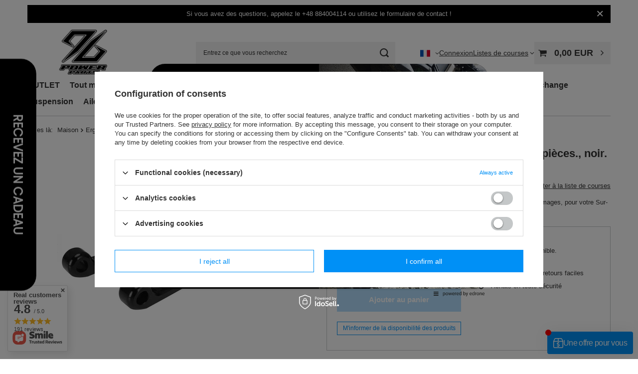

--- FILE ---
content_type: text/html; charset=utf-8
request_url: https://96powerparts.com/fr/products/96-poignees-de-frein-reglables-cnc-kp-2-pieces-noir-sur-ron-light-bee-segway-x260-20.html
body_size: 27821
content:
<!DOCTYPE html>
<html lang="fr" class="--vat --gross " ><head><link rel="preload" as="image" fetchpriority="high" href="/hpeciai/bb89bc255619f1a7d5de7e7a5b37daa6/fre_pm_96-Poignees-de-frein-reglables-CNC-kp-2-pieces-noir-Sur-Ron-Light-Bee-Segway-X260-20_1.jpg"><meta name="viewport" content="initial-scale = 1.0, maximum-scale = 5.0, width=device-width, viewport-fit=cover"><meta http-equiv="Content-Type" content="text/html; charset=utf-8"><meta http-equiv="X-UA-Compatible" content="IE=edge"><title>96 Power Parts, le magasin ultime de pièces de tuning Sur-Ron Light Bee</title><meta name="keywords" content="Surron, Boutique Sur-ron, mise à niveau sur-ron, sur-ron, abeille lumineuse sur-ron, abeille lumineuse, réglage sur-ron, sur-ron shop, sur-ron tuning, sur-ron parts"><meta name="description" content="Nous construisons des roues, vendons des pièces de réglage et des mises à niveau pour votre véhicule électriqueści sklepu"><link rel="icon" href="/gfx/fre/favicon.ico"><meta name="theme-color" content="#0090f6"><meta name="msapplication-navbutton-color" content="#0090f6"><meta name="apple-mobile-web-app-status-bar-style" content="#0090f6"><link rel="stylesheet" type="text/css" href="/gfx/fre/projector_style.css.gzip?r=1760676675"><style>
							#photos_slider[data-skeleton] .photos__link:before {
								padding-top: calc(min((381/450 * 100%), 381px));
							}
							@media (min-width: 979px) {.photos__slider[data-skeleton] .photos__figure:not(.--nav):first-child .photos__link {
								max-height: 381px;
							}}
						</style><script>var app_shop={urls:{prefix:'data="/gfx/'.replace('data="', '')+'fre/',graphql:'/graphql/v1/'},vars:{meta:{viewportContent:'initial-scale = 1.0, maximum-scale = 5.0, width=device-width, viewport-fit=cover'},priceType:'gross',priceTypeVat:true,productDeliveryTimeAndAvailabilityWithBasket:false,geoipCountryCode:'US',fairShopLogo: { enabled: false, image: '/gfx/standards/safe_light.svg'},currency:{id:'EUR',symbol:'EUR',country:'eu',format:'###,##0.00',beforeValue:false,space:true,decimalSeparator:',',groupingSeparator:' '},language:{id:'fre',symbol:'fr',name:'French'},omnibus:{enabled:true,rebateCodeActivate:false,hidePercentageDiscounts:false,},},txt:{priceTypeText:' brut',},fn:{},fnrun:{},files:[],graphql:{}};const getCookieByName=(name)=>{const value=`; ${document.cookie}`;const parts = value.split(`; ${name}=`);if(parts.length === 2) return parts.pop().split(';').shift();return false;};if(getCookieByName('freeeshipping_clicked')){document.documentElement.classList.remove('--freeShipping');}if(getCookieByName('rabateCode_clicked')){document.documentElement.classList.remove('--rabateCode');}function hideClosedBars(){const closedBarsArray=JSON.parse(localStorage.getItem('closedBars'))||[];if(closedBarsArray.length){const styleElement=document.createElement('style');styleElement.textContent=`${closedBarsArray.map((el)=>`#${el}`).join(',')}{display:none !important;}`;document.head.appendChild(styleElement);}}hideClosedBars();</script><meta name="robots" content="index,follow"><meta name="rating" content="general"><meta name="Author" content="96 Power Parts- SUR-RON Mod Shop based on IdoSell - the best online selling solutions for your e-store (www.idosell.com/shop).">
<!-- Begin LoginOptions html -->

<style>
#client_new_social .service_item[data-name="service_Apple"]:before, 
#cookie_login_social_more .service_item[data-name="service_Apple"]:before,
.oscop_contact .oscop_login__service[data-service="Apple"]:before {
    display: block;
    height: 2.6rem;
    content: url('/gfx/standards/apple.svg?r=1743165583');
}
.oscop_contact .oscop_login__service[data-service="Apple"]:before {
    height: auto;
    transform: scale(0.8);
}
#client_new_social .service_item[data-name="service_Apple"]:has(img.service_icon):before,
#cookie_login_social_more .service_item[data-name="service_Apple"]:has(img.service_icon):before,
.oscop_contact .oscop_login__service[data-service="Apple"]:has(img.service_icon):before {
    display: none;
}
</style>

<!-- End LoginOptions html -->

<!-- Open Graph -->
<meta property="og:type" content="website"><meta property="og:url" content="https://96powerparts.com/fr/products/96-poignees-de-frein-reglables-cnc-kp-2-pieces-noir-sur-ron-light-bee-segway-x260-20.html
"><meta property="og:title" content="96 Poignées de frein réglables CNC, kp. 2 pièces., noir. Sur-Ron Light Bee/Segway X260"><meta property="og:description" content="Poignées de frein en aluminium, pliables et réglables, résistantes aux dommages, pour votre Sur-Ron"><meta property="og:site_name" content="96 Power Parts- SUR-RON Mod Shop"><meta property="og:locale" content="fr_FR"><meta property="og:locale:alternate" content="pl_PL"><meta property="og:locale:alternate" content="en_GB"><meta property="og:locale:alternate" content="de_DE"><meta property="og:locale:alternate" content="cs_CZ"><meta property="og:image" content="https://96powerparts.com/hpeciai/f36c05f54bb84af9c63b8f87adb54637/fre_pl_96-Poignees-de-frein-reglables-CNC-kp-2-pieces-noir-Sur-Ron-Light-Bee-Segway-X260-20_1.jpg"><meta property="og:image:width" content="450"><meta property="og:image:height" content="381"><script >
window.dataLayer = window.dataLayer || [];
window.gtag = function gtag() {
dataLayer.push(arguments);
}
gtag('consent', 'default', {
'ad_storage': 'denied',
'analytics_storage': 'denied',
'ad_personalization': 'denied',
'ad_user_data': 'denied',
'wait_for_update': 500
});

gtag('set', 'ads_data_redaction', true);
</script><script id="iaiscript_1" data-requirements="W10=" data-ga4_sel="ga4script">
window.iaiscript_1 = `<${'script'}  class='google_consent_mode_update'>
gtag('consent', 'update', {
'ad_storage': 'denied',
'analytics_storage': 'denied',
'ad_personalization': 'denied',
'ad_user_data': 'denied'
});
</${'script'}>`;
</script>
<!-- End Open Graph -->

<link rel="canonical" href="https://96powerparts.com/fr/products/96-poignees-de-frein-reglables-cnc-kp-2-pieces-noir-sur-ron-light-bee-segway-x260-20.html" />
<link rel="alternate" hreflang="cs" href="https://96powerparts.com/cs/products/96-cnc-nastavitelne-brzdove-rukojeti-kp-2-ks-cerna-sur-ron-light-bee-segway-x260-20.html" />
<link rel="alternate" hreflang="en" href="https://96powerparts.com/en/products/96-cnc-brake-levers-with-regulation-kp-2-pcs-black-sur-ron-light-bee-segway-x260-20.html" />
<link rel="alternate" hreflang="de" href="https://96powerparts.com/de/products/96-cnc-bremshebel-mit-regulierung-kp-2-stuck-schwarz-sur-ron-light-bee-segway-x260-20.html" />
<link rel="alternate" hreflang="pl" href="https://96powerparts.com/pl/products/96-klamki-hamulca-cnc-z-regulacja-kp-2-szt-czarne-sur-ron-light-bee-segway-x260-20.html" />
<link rel="alternate" hreflang="fr" href="https://96powerparts.com/fr/products/96-poignees-de-frein-reglables-cnc-kp-2-pieces-noir-sur-ron-light-bee-segway-x260-20.html" />
                <!-- Global site tag (gtag.js) -->
                <script  async src="https://www.googletagmanager.com/gtag/js?id=G-DPDV5NXPVP"></script>
                <script >
                    window.dataLayer = window.dataLayer || [];
                    window.gtag = function gtag(){dataLayer.push(arguments);}
                    gtag('js', new Date());
                    
                    gtag('config', 'G-DPDV5NXPVP');

                </script>
                <link rel="stylesheet" type="text/css" href="/data/designs/644a47d8913cd2.01282002_27/gfx/fre/custom.css.gzip?r=1760679273">            <!-- Google Tag Manager -->
                    <script >(function(w,d,s,l,i){w[l]=w[l]||[];w[l].push({'gtm.start':
                    new Date().getTime(),event:'gtm.js'});var f=d.getElementsByTagName(s)[0],
                    j=d.createElement(s),dl=l!='dataLayer'?'&l='+l:'';j.async=true;j.src=
                    'https://www.googletagmanager.com/gtm.js?id='+i+dl;f.parentNode.insertBefore(j,f);
                    })(window,document,'script','dataLayer','GTM-NRJBTCMQ');</script>
            <!-- End Google Tag Manager -->
<!-- Begin additional html or js -->


<!--2|1|2| modified: 2025-03-10 13:38:36-->
<script>/*
 * edrone JavaScript Library.
 * https://edrone.me/
 *
 * GPL licenses.
 * https://edrone.me/integration-license/
*/
(function(srcjs) {
    window._edrone = window._edrone || {};
    _edrone.app_id = "67c5b327b6c19";
    _edrone.version = "1.1.15";
    _edrone.platform = "iai";
    _edrone.action_type = "other";
    _edrone._old_init = _edrone.init


    fetch(window.location.origin + '/ajax/basket.php')
    .then(function(response) {
        return response.json();
    }).then(function(data) {
        if (data.basket.products.length != 0) {
            localStorage.setItem('iai_basket', JSON.stringify(data));
        }
        if (data.basket.user) {
            _edrone.email = data.basket.user.email ? data.basket.user.email : ''
            _edrone.first_name = data.basket.user.firstname ? data.basket.user.firstname : ''
            _edrone.last_name = data.basket.user.lastname ? data.basket.user.lastname : ''
        }
    });

    var doc = document.createElement('script');
    doc.type = 'text/javascript';
    doc.async = true;
    doc.src = ('https:' == document.location.protocol
        ? 'https:'
        : 'http:') + srcjs;
    var s = document.getElementsByTagName('script')[0];
    s.parentNode.insertBefore(doc, s);
})("//d3bo67muzbfgtl.cloudfront.net/edrone_2_0.js");

            </script>

<!-- End additional html or js -->
                <script>
                if (window.ApplePaySession && window.ApplePaySession.canMakePayments()) {
                    var applePayAvailabilityExpires = new Date();
                    applePayAvailabilityExpires.setTime(applePayAvailabilityExpires.getTime() + 2592000000); //30 days
                    document.cookie = 'applePayAvailability=yes; expires=' + applePayAvailabilityExpires.toUTCString() + '; path=/;secure;'
                    var scriptAppleJs = document.createElement('script');
                    scriptAppleJs.src = "/ajax/js/apple.js?v=3";
                    if (document.readyState === "interactive" || document.readyState === "complete") {
                          document.body.append(scriptAppleJs);
                    } else {
                        document.addEventListener("DOMContentLoaded", () => {
                            document.body.append(scriptAppleJs);
                        });  
                    }
                } else {
                    document.cookie = 'applePayAvailability=no; path=/;secure;'
                }
                </script>
                                <script>
                var listenerFn = function(event) {
                    if (event.origin !== "https://payment.idosell.com")
                        return;
                    
                    var isString = (typeof event.data === 'string' || event.data instanceof String);
                    if (!isString) return;
                    try {
                        var eventData = JSON.parse(event.data);
                    } catch (e) {
                        return;
                    }
                    if (!eventData) { return; }                                            
                    if (eventData.isError) { return; }
                    if (eventData.action != 'isReadyToPay') {return; }
                    
                    if (eventData.result.result && eventData.result.paymentMethodPresent) {
                        var googlePayAvailabilityExpires = new Date();
                        googlePayAvailabilityExpires.setTime(googlePayAvailabilityExpires.getTime() + 2592000000); //30 days
                        document.cookie = 'googlePayAvailability=yes; expires=' + googlePayAvailabilityExpires.toUTCString() + '; path=/;secure;'
                    } else {
                        document.cookie = 'googlePayAvailability=no; path=/;secure;'
                    }                                            
                }     
                if (!window.isAdded)
                {                                        
                    if (window.oldListener != null) {
                         window.removeEventListener('message', window.oldListener);
                    }                        
                    window.addEventListener('message', listenerFn);
                    window.oldListener = listenerFn;                                      
                       
                    const iframe = document.createElement('iframe');
                    iframe.src = "https://payment.idosell.com/assets/html/checkGooglePayAvailability.html?origin=https%3A%2F%2F96powerparts.com";
                    iframe.style.display = 'none';                                            

                    if (document.readyState === "interactive" || document.readyState === "complete") {
                          if (!window.isAdded) {
                              window.isAdded = true;
                              document.body.append(iframe);
                          }
                    } else {
                        document.addEventListener("DOMContentLoaded", () => {
                            if (!window.isAdded) {
                              window.isAdded = true;
                              document.body.append(iframe);
                          }
                        });  
                    }  
                }
                </script>
                <script>let paypalDate = new Date();
                    paypalDate.setTime(paypalDate.getTime() + 86400000);
                    document.cookie = 'payPalAvailability_EUR=-1; expires=' + paypalDate.getTime() + '; path=/; secure';
                </script><script src="/data/gzipFile/expressCheckout.js.gz"></script></head><body><div id="container" class="projector_page container max-width-1200"><header class=" commercial_banner"><script class="ajaxLoad">app_shop.vars.vat_registered="true";app_shop.vars.currency_format="###,##0.00";app_shop.vars.currency_before_value=false;app_shop.vars.currency_space=true;app_shop.vars.symbol="EUR";app_shop.vars.id="EUR";app_shop.vars.baseurl="http://96powerparts.com/";app_shop.vars.sslurl="https://96powerparts.com/";app_shop.vars.curr_url="%2Ffr%2Fproducts%2F96-poignees-de-frein-reglables-cnc-kp-2-pieces-noir-sur-ron-light-bee-segway-x260-20.html";var currency_decimal_separator=',';var currency_grouping_separator=' ';app_shop.vars.blacklist_extension=["exe","com","swf","js","php"];app_shop.vars.blacklist_mime=["application/javascript","application/octet-stream","message/http","text/javascript","application/x-deb","application/x-javascript","application/x-shockwave-flash","application/x-msdownload"];app_shop.urls.contact="/fr/contact.html";</script><div id="viewType" style="display:none"></div><div id="menu_skip" class="menu_skip"><a href="#layout" class="btn --outline --medium menu_skip__link --layout">Aller au contenu de la page</a><a href="#menu_categories" class="btn --outline --medium menu_skip__link --menu">Przejdź do kategorii</a></div><div class="bars_top bars"><div class="bars__item" id="bar22" data-close="true" data-fixed="true" style="--background-color:#000000;--border-color:#000000;--font-color:#ffffff;"><div class="bars__wrapper"><div class="bars__content"> Si vous avez des questions, appelez le +48 884004114 ou utilisez le formulaire de contact !</div><a href="#closeBar" class="bars__close" aria-label="Fermez"></a></div></div></div><script>document.documentElement.style.setProperty('--bars-height',`${document.querySelector('.bars_top').offsetHeight}px`);</script><div id="logo" class="d-flex align-items-center"><a href="/" target="_self" aria-label="Logo de la boutique"><img src="/data/gfx/mask/fre/logo_1_big.jpg" alt="" width="500" height="200"></a></div><form action="https://96powerparts.com/fr/search.html" method="get" id="menu_search" class="menu_search"><a href="#showSearchForm" class="menu_search__mobile" aria-label="Recherchez"></a><div class="menu_search__block"><div class="menu_search__item --input"><input class="menu_search__input" type="text" name="text" autocomplete="off" placeholder="Entrez ce que vous recherchez" aria-label="Entrez ce que vous recherchez"><button class="menu_search__submit" type="submit" aria-label="Recherchez"></button></div><div class="menu_search__item --results search_result"></div></div></form><div id="menu_top" class="menu_top"><div id="menu_settings" class="align-items-center justify-content-center justify-content-lg-end"><div class="open_trigger" tabindex="0" aria-label="Kliknij, aby zmienić język, walutę, kraj dostawy"><span class="d-none d-md-inline-block flag flag_fre"></span><div class="menu_settings_wrapper d-md-none"><div class="menu_settings_inline"><div class="menu_settings_header">
									Langue et devise:
								</div><div class="menu_settings_content"><span class="menu_settings_flag flag flag_fre"></span><strong class="menu_settings_value"><span class="menu_settings_language">fr</span><span> | </span><span class="menu_settings_currency">EUR</span></strong></div></div><div class="menu_settings_inline"><div class="menu_settings_header">
									livraison à:
								</div><div class="menu_settings_content"><strong class="menu_settings_value">Poland</strong></div></div></div><i class="icon-angle-down d-none d-md-inline-block"></i></div><form action="https://96powerparts.com/fr/settings.html" method="post"><ul><li><div class="form-group"><span class="menu_settings_lang_label">Langue</span><div class="radio"><label><input type="radio" name="lang" value="pol"><span class="flag flag_pol"></span><span>pl</span></label></div><div class="radio"><label><input type="radio" name="lang" value="eng"><span class="flag flag_eng"></span><span>en</span></label></div><div class="radio"><label><input type="radio" name="lang" value="ger"><span class="flag flag_ger"></span><span>de</span></label></div><div class="radio"><label><input type="radio" name="lang" checked value="fre"><span class="flag flag_fre"></span><span>fr</span></label></div><div class="radio"><label><input type="radio" name="lang" value="cze"><span class="flag flag_cze"></span><span>cs</span></label></div></div></li><li><div class="form-group"><span for="menu_settings_curr">Monnaie</span><div class="select-after"><select class="form-control" name="curr" id="menu_settings_curr" aria-label="Monnaie"><option value="PLN">PLN (1 EUR = 4.205PLN)
																</option><option value="EUR" selected>EUR</option><option value="USD">USD (1 EUR = 1.2353USD)
																</option></select></div></div><div class="form-group"><span for="menu_settings_country">livraison à</span><div class="select-after"><select class="form-control" name="country" id="menu_settings_country" aria-label="livraison à"><option value="1143020015">Australia</option><option value="1143020016">Austria</option><option value="1143020022">Belgium</option><option value="1143020033">Bułgaria</option><option value="1143020095">Canada</option><option value="1143020038">Croatia</option><option value="1143020041">Czech</option><option value="1143020042">Denmark</option><option value="1143020051">Estonia</option><option value="1143020056"> Finland</option><option value="1143020057"> France</option><option value="1143020143">Germany</option><option value="1143020218"> Great Britain</option><option value="1143020062">Greece</option><option value="1143020217"> Hungary</option><option value="1143020220">Italy</option><option value="1143020085">Izrael</option><option value="1143020118">Latvia</option><option value="1143020116">Lithuania</option><option value="1143020117">Luxembourg</option><option value="1143020126">Malta</option><option value="1143020076">Netherlands</option><option value="1143020149">Norway</option><option selected value="1143020003">Poland</option><option value="1143020163">Portugal</option><option value="1143020169">Romania</option><option value="1143020182"> Slovakia</option><option value="1143020183"> Slovénie</option><option value="1143020075"> Spain</option><option value="1143020193">Sweden</option><option value="1143020196"> Thailand</option><option value="1143020186"> United States</option></select></div></div></li><li class="buttons"><button class="btn --solid --large" type="submit">
									Appliquer les modifications
								</button></li></ul></form></div><div class="account_links"><a class="account_links__item" href="https://96powerparts.com/fr/login.html"><span class="account_links__text --logged-out">Connexion</span></a></div><div class="shopping_list_top" data-empty="true"><a href="https://96powerparts.com/fr/shoppinglist" class="wishlist_link slt_link --empty" aria-label="Listes de courses"><span class="slt_link__text">Listes de courses</span></a><div class="slt_lists"><ul class="slt_lists__nav"><li class="slt_lists__nav_item" data-list_skeleton="true" data-list_id="true" data-shared="true"><a href="#" class="slt_lists__nav_link" data-list_href="true"><span class="slt_lists__nav_name" data-list_name="true"></span><span class="slt_lists__count" data-list_count="true">0</span></a></li><li class="slt_lists__nav_item --empty"><a class="slt_lists__nav_link --empty" href="https://96powerparts.com/fr/shoppinglist"><span class="slt_lists__nav_name" data-list_name="true">Liste d'achats</span><span class="slt_lists__count" data-list_count="true">0</span></a></li></ul></div></div><div id="menu_basket" class="topBasket --skeleton"><a href="/basketedit.php" class="topBasket__sub" aria-label="Valeur du panier: 0,00 EUR"><span class="badge badge-info" aria-hidden="true"></span><strong class="topBasket__price">0,00 EUR</strong></a><div class="topBasket__details --products" style="display: none;"><div class="topBasket__block --labels"><span class="topBasket__item --name">Produit</span><span class="topBasket__item --sum">Quantité</span><span class="topBasket__item --prices">prix</span></div><div class="topBasket__block --products"></div><div class="topBasket__block --oneclick topBasket_oneclick" data-lang="fre"><div class="topBasket_oneclick__label"><span class="topBasket_oneclick__text --fast">Achats rapides <strong>1-Click</strong></span><span class="topBasket_oneclick__text --registration"> (sans inscription)</span></div><div class="topBasket_oneclick__items"><span class="topBasket_oneclick__item --googlePay" title="Google Pay"><img class="topBasket_oneclick__icon" src="/panel/gfx/payment_forms/237.png" alt="Google Pay"></span></div></div></div><div class="topBasket__details --shipping" style="display: none;"><span class="topBasket__name">Frais de livraison de</span><span id="shipppingCost"></span></div><script>
				app_shop.vars.cache_html = true;
			</script></div></div><nav id="menu_categories" class="wide" aria-label="Kategorie główne"><button type="button" class="navbar-toggler" aria-label="Menu"><i class="icon-reorder"></i></button><div class="navbar-collapse" id="menu_navbar"><ul class="navbar-nav mx-md-n2"><li class="nav-item"><span class="nav-link-wrapper"><a  href="/fr/menu/outlet-165.html" target="_self" title="OUTLET" class="nav-link --l1" >OUTLET</a></span></li><li class="nav-item"><span class="nav-link-wrapper"><a  href="/fr/menu/tout-magasiner-159.html" target="_self" title="Tout magasiner" class="nav-link --l1" >Tout magasiner</a></span></li><li class="nav-item"><span class="nav-link-wrapper"><a  href="/fr/menu/vehicules-173.html" target="_self" title="Véhicules" class="nav-link --l1" >Véhicules</a><button class="nav-link-expand" type="button" aria-label="Véhicules, Menu"></button></span><ul class="navbar-subnav"><li class="nav-header"><a href="#backLink" class="nav-header__backLink" aria-label="Wróć"><i class="icon-angle-left"></i></a><a  href="/fr/menu/vehicules-173.html" target="_self" title="Véhicules" class="nav-link --l1" >Véhicules</a></li><li class="nav-item empty"><a  href="/fr/menu/sur-ron-174.html" target="_self" title="SUR-RON" class="nav-link --l2" >SUR-RON</a></li><li class="nav-item empty"><a  href="/fr/menu/talaria-179.html" target="_self" title="TALARIA" class="nav-link --l2" >TALARIA</a></li><li class="nav-item empty"><a  href="/fr/menu/eride-175.html" target="_self" title="ERIDE" class="nav-link --l2" >ERIDE</a></li><li class="nav-item empty"><a  href="/fr/menu/79-bike-177.html" target="_self" title="79 Bike" class="nav-link --l2" >79 Bike</a></li><li class="nav-item empty"><a  href="/fr/menu/altis-powersports-180.html" target="_self" title="Altis Powersports" class="nav-link --l2" >Altis Powersports</a></li><li class="nav-item empty"><a  href="/fr/menu/swm-binsen-181.html" target="_self" title="SWM Binsen" class="nav-link --l2" >SWM Binsen</a></li><li class="nav-item empty"><a  href="/fr/menu/coopop-176.html" target="_self" title="COOPOP" class="nav-link --l2" >COOPOP</a></li><li class="nav-item empty"><a  href="/fr/menu/polovolt-178.html" target="_self" title="POLOVOLT" class="nav-link --l2" >POLOVOLT</a></li></ul></li><li class="nav-item"><span class="nav-link-wrapper"><a  href="/fr/menu/roues-152.html" target="_self" title="Roues" class="nav-link --l1" >Roues</a><button class="nav-link-expand" type="button" aria-label="Roues, Menu"></button></span><ul class="navbar-subnav"><li class="nav-header"><a href="#backLink" class="nav-header__backLink" aria-label="Wróć"><i class="icon-angle-left"></i></a><a  href="/fr/menu/roues-152.html" target="_self" title="Roues" class="nav-link --l1" >Roues</a></li><li class="nav-item empty"><a  href="/fr/menu/pret-pour-lexpedition-161.html" target="_self" title="Prêt pour l'expédition" class="nav-link --l2" >Prêt pour l'expédition</a></li><li class="nav-item empty"><a  href="/fr/menu/personnalisez-vos-roues-162.html" target="_self" title="Personnalisez vos roues" class="nav-link --l2" >Personnalisez vos roues</a></li><li class="nav-item"><a  href="/fr/menu/pieces-pour-la-construction-de-roues-163.html" target="_self" title="Pièces pour la construction de roues" class="nav-link --l2" >Pièces pour la construction de roues</a><ul class="navbar-subsubnav"><li class="nav-header"><a href="#backLink" class="nav-header__backLink" aria-label="Wróć"><i class="icon-angle-left"></i></a><a  href="/fr/menu/pieces-pour-la-construction-de-roues-163.html" target="_self" title="Pièces pour la construction de roues" class="nav-link --l2" >Pièces pour la construction de roues</a></li><li class="nav-item"><a  href="/fr/menu/moyeux-164.html" target="_self" title="Moyeux" class="nav-link --l3" >Moyeux</a></li><li class="nav-item"><a  href="/fr/menu/jantes-166.html" target="_self" title="Jantes" class="nav-link --l3" >Jantes</a></li></ul></li></ul></li><li class="nav-item"><span class="nav-link-wrapper"><a  href="/fr/menu/controleurs-et-moteurs-168.html" target="_self" title="Contrôleurs et moteurs" class="nav-link --l1" >Contrôleurs et moteurs</a><button class="nav-link-expand" type="button" aria-label="Contrôleurs et moteurs, Menu"></button></span><ul class="navbar-subnav"><li class="nav-header"><a href="#backLink" class="nav-header__backLink" aria-label="Wróć"><i class="icon-angle-left"></i></a><a  href="/fr/menu/controleurs-et-moteurs-168.html" target="_self" title="Contrôleurs et moteurs" class="nav-link --l1" >Contrôleurs et moteurs</a></li><li class="nav-item empty"><a  href="/fr/menu/controleurs-169.html" target="_self" title="Contrôleurs" class="nav-link --l2" >Contrôleurs</a></li><li class="nav-item empty"><a  href="/fr/menu/moteur-170.html" target="_self" title="Moteur" class="nav-link --l2" >Moteur</a></li><li class="nav-item empty"><a  href="/fr/menu/accessoires-171.html" target="_self" title="Accessoires" class="nav-link --l2" >Accessoires</a></li></ul></li><li class="nav-item"><span class="nav-link-wrapper"><a  href="/fr/menu/ultra-bee-167.html" target="_self" title="Ultra Bee" class="nav-link --l1" >Ultra Bee</a></span></li><li class="nav-item nav-open"><span class="nav-link-wrapper"><a  href="/fr/menu/ergonomie-153.html" target="_self" title="Ergonomie" class="nav-link --l1 active" >Ergonomie</a></span></li><li class="nav-item"><span class="nav-link-wrapper"><a  href="/fr/menu/pieces-renforcees-155.html" target="_self" title="Pièces renforcées" class="nav-link --l1" >Pièces renforcées</a></span></li><li class="nav-item"><span class="nav-link-wrapper"><a  href="/fr/menu/pieces-de-rechange-154.html" target="_self" title="Pièces de rechange" class="nav-link --l1" >Pièces de rechange</a></span></li><li class="nav-item"><span class="nav-link-wrapper"><a  href="/fr/menu/suspension-158.html" target="_self" title="Suspension" class="nav-link --l1" >Suspension</a></span></li><li class="nav-item"><span class="nav-link-wrapper"><a  href="/fr/menu/ailes-157.html" target="_self" title="Ailes" class="nav-link --l1" >Ailes</a></span></li><li class="nav-item"><span class="nav-link-wrapper"><a  href="/fr/menu/transmission-156.html" target="_self" title="Transmission" class="nav-link --l1" >Transmission</a></span></li><li class="nav-item"><span class="nav-link-wrapper"><a  href="/fr/menu/accessoires-160.html" target="_self" title="Accessoires" class="nav-link --l1" >Accessoires</a></span></li></ul></div></nav><div id="breadcrumbs" class="breadcrumbs"><div class="back_button"><button id="back_button"><i class="icon-angle-left"></i> Retour</button></div><nav class="list_wrapper" aria-label="Nawigacja okruszkowa"><ol><li><span>Tu es là:  </span></li><li class="bc-main"><span><a href="/">Maison</a></span></li><li class="category bc-item-1 bc-active" aria-current="page"><a class="category" href="/fr/menu/ergonomie-153.html">Ergonomie</a></li><li class="bc-active bc-product-name" aria-current="page"><span>96 Poignées de frein réglables CNC, kp. 2 pièces., noir. Sur-Ron Light Bee/Segway X260</span></li></ol></nav></div></header><div id="layout" class="row clearfix"><aside class="col-3"><section class="shopping_list_menu"><div class="shopping_list_menu__block --lists slm_lists" data-empty="true"><a href="#showShoppingLists" class="slm_lists__label">Listes de courses</a><ul class="slm_lists__nav"><li class="slm_lists__nav_item" data-list_skeleton="true" data-list_id="true" data-shared="true"><a href="#" class="slm_lists__nav_link" data-list_href="true"><span class="slm_lists__nav_name" data-list_name="true"></span><span class="slm_lists__count" data-list_count="true">0</span></a></li><li class="slm_lists__nav_header"><a href="#hidehoppingLists" class="slm_lists__label"><span class="sr-only">Wróć</span>Listes de courses</a></li><li class="slm_lists__nav_item --empty"><a class="slm_lists__nav_link --empty" href="https://96powerparts.com/fr/shoppinglist"><span class="slm_lists__nav_name" data-list_name="true">Liste d'achats</span><span class="sr-only">quantité de produits: </span><span class="slm_lists__count" data-list_count="true">0</span></a></li></ul><a href="#manage" class="slm_lists__manage d-none align-items-center d-md-flex">Gérez vos listes</a></div><div class="shopping_list_menu__block --bought slm_bought"><a class="slm_bought__link d-flex" href="https://96powerparts.com/fr/products-bought.html">
				Liste des produits commandés à ce jour
			</a></div><div class="shopping_list_menu__block --info slm_info"><strong class="slm_info__label d-block mb-3">Comment fonctionne une liste d'achats ?</strong><ul class="slm_info__list"><li class="slm_info__list_item d-flex mb-3">
					Une fois connecté, vous pouvez placer et stocker indéfiniment un nombre illimité de produits sur votre liste d'achats.
				</li><li class="slm_info__list_item d-flex mb-3">
					L'ajout d'un produit à une liste d'achats ne signifie pas automatiquement qu'il a été réservé.
				</li><li class="slm_info__list_item d-flex mb-3">
					Pour les clients qui ne sont pas connectés, la liste des achats est gardée jusqu'à l'expiration de la session (environ 24 heures).
				</li></ul></div></section><div id="mobileCategories" class="mobileCategories"><div class="mobileCategories__item --menu"><button type="button" class="mobileCategories__link --active" data-ids="#menu_search,.shopping_list_menu,#menu_search,#menu_navbar,#menu_navbar3, #menu_blog">
                            Menu
                        </button></div><div class="mobileCategories__item --account"><button type="button" class="mobileCategories__link" data-ids="#menu_contact,#login_menu_block">
                            Compte
                        </button></div><div class="mobileCategories__item --settings"><button type="button" class="mobileCategories__link" data-ids="#menu_settings">
                                Paramètres
                            </button></div></div><div class="setMobileGrid" data-item="#menu_navbar"></div><div class="setMobileGrid" data-item="#menu_navbar3" data-ismenu1="true"></div><div class="setMobileGrid" data-item="#menu_blog"></div><div class="login_menu_block d-lg-none" id="login_menu_block"><a class="sign_in_link" href="/login.php" title=""><i class="icon-user"></i><span>Connexion</span></a><a class="registration_link" href="https://96powerparts.com/fr/client-new.html?register"><i class="icon-lock"></i><span>enregistrer</span></a><a class="order_status_link" href="/order-open.php" title=""><i class="icon-globe"></i><span>Vérifier l'état des commandes</span></a></div><div class="setMobileGrid" data-item="#menu_contact"></div><div class="setMobileGrid" data-item="#menu_settings"></div><div class="setMobileGrid" data-item="#Filters"></div></aside><main id="content" class="col-12"><div id="menu_compare_product" class="compare mb-2 pt-sm-3 pb-sm-3 mb-sm-3" style="display: none;"><div class="compare__label d-none d-sm-block">Ajouté pour comparaison</div><div class="compare__sub" tabindex="-1"></div><div class="compare__buttons"><a class="compare__button btn --solid --secondary" href="https://96powerparts.com/fr/product-compare.html" title="Comparez tous les produits" target="_blank"><span>Comparez les produits </span><span class="d-sm-none">(0)</span></a><a class="compare__button --remove btn d-none d-sm-block" href="https://96powerparts.com/fr/settings.html?comparers=remove&amp;product=###" title="Supprimez tous les produits">
					Supprimez les produits
				</a></div><script>var cache_html = true;</script></div><section id="projector_photos" class="photos" data-thumbnails="false" data-thumbnails-count="5" data-thumbnails-horizontal="false" data-thumbnails-arrows="false" data-thumbnails-slider="false" data-thumbnails-enable="true" data-slider-fade-effect="true" data-slider-enable="true" data-slider-freemode="false" data-slider-centered="false"><div id="photos_slider" class="photos__slider swiper" data-skeleton="true" data-photos-count="1"><div class="galleryNavigation --prev"><div class="swiper-button-prev --rounded"><i class="icon-angle-left"></i></div></div><div class="photos___slider_wrapper swiper-wrapper"><figure class="photos__figure swiper-slide " data-slide-index="0" tabindex="0"><img class="photos__photo" width="450" height="381" src="/hpeciai/bb89bc255619f1a7d5de7e7a5b37daa6/fre_pm_96-Poignees-de-frein-reglables-CNC-kp-2-pieces-noir-Sur-Ron-Light-Bee-Segway-X260-20_1.jpg" data-img_high_res="/hpeciai/f36c05f54bb84af9c63b8f87adb54637/fre_pl_96-Poignees-de-frein-reglables-CNC-kp-2-pieces-noir-Sur-Ron-Light-Bee-Segway-X260-20_1.jpg" alt="96 Poignées de frein réglables CNC, kp. 2 pièces., noir. Sur-Ron Light Bee/Segway X260"></figure></div><div class="galleryPagination"><div class="swiper-pagination"></div></div><div class="galleryNavigation"><div class="swiper-button-next --rounded"><i class="icon-angle-right"></i></div></div></div></section><template id="GalleryModalTemplate"><div class="gallery_modal__wrapper" id="galleryModal"><div class="gallery_modal__header"><div class="gallery_modal__counter"></div><div class="gallery_modal__name">96 Poignées de frein réglables CNC, kp. 2 pièces., noir. Sur-Ron Light Bee/Segway X260</div></div><div class="gallery_modal__sliders photos --gallery-modal"></div><div class="galleryNavigation"><div class="swiper-button-prev --rounded"><i class="icon-angle-left"></i></div><div class="swiper-button-next --rounded"><i class="icon-angle-right"></i></div></div></div></template><section id="projector_productname" class="product_name mb-4 mb-lg-2"><div class="product_name__block --name mb-2 d-sm-flex justify-content-sm-between mb-sm-3"><h1 class="product_name__name m-0">96 Poignées de frein réglables CNC, kp. 2 pièces., noir. Sur-Ron Light Bee/Segway X260</h1></div><div class="product_name__block --links d-lg-flex flex-lg-wrap justify-content-lg-end align-items-lg-center"><div class="product_name__actions d-flex justify-content-between align-items-center mx-n1 mb-lg-2 flex-lg-grow-1"><a class="product_name__action --compare --add px-1" href="https://96powerparts.com/fr/settings.html?comparers=add&amp;product=20" title="Cliquez pour ajouter le produit à votre comparaison"><span>+ Ajouter pour comparer</span></a><a class="product_name__action --shopping-list px-1 d-flex align-items-center" href="#addToShoppingList" title="Cliquez pour ajouter un produit à votre liste de courses"><span>Ajouter à la liste de courses</span></a></div></div><div class="product_name__block --description mt-3 mt-lg-1 mb-lg-2"><ul><li>Poignées de frein en aluminium, pliables et réglables, résistantes aux dommages, pour votre Sur-Ron</li></ul></div></section><script class="ajaxLoad">
	cena_raty = 45.70;
	client_login = 'false';
	
	client_points = '';
	points_used = '';
	shop_currency = 'EUR';
	trust_level = '0';

	window.product_config = {
		// Czy produkt jest kolekcją
		isCollection: false,
		isBundleOrConfigurator: false,
		// Czy produkt zawiera rabat ilościowy
		hasMultiPackRebate: false,
		// Flaga czy produkt ma ustawione ceny per rozmiar
		hasPricesPerSize: false,
		// Flaga czy włączone są subskrypcje
		hasSubscriptionsEnabled: false,
		// Typ subskrypcji
		subscriptionType: false,
	};

	window.product_data = [{
		// ID produktu
		id: 20,
		// Typ produktu
		type: "product_item",
		selected: true,
		// Wybrany rozmiar
		selected_size_list: ["uniw"],
	
		// Punkty - produkt
		for_points: false,
	
		// Ilośc punktów
		points: false,
		// Ilość otrzymanych punktów za zakup
		pointsReceive: false,
		// Jednostki
		unit: {
			name: " pièces",
			plural: " pièces",
			singular: " pièces",
			precision: "0",
			sellBy: 1,
		},
		// Waluta
		currency: "EUR",
		// Domyślne ceny produktu
		base_price: {
			maxprice: "45.70",
			maxprice_formatted: "45,70 EUR",
			maxprice_net: "37.12",
			maxprice_net_formatted: "37,12 EUR",
			minprice: "45.70",
			minprice_formatted: "45,70 EUR",
			minprice_net: "37.12",
			minprice_net_formatted: "37,12 EUR",
			size_max_maxprice_net: "0.00",
			size_min_maxprice_net: "0.00",
			size_max_maxprice_net_formatted: "0,00 EUR",
			size_min_maxprice_net_formatted: "0,00 EUR",
			size_max_maxprice: "0.00",
			size_min_maxprice: "0.00",
			size_max_maxprice_formatted: "0,00 EUR",
			size_min_maxprice_formatted: "0,00 EUR",
			price_unit_sellby: "45.70",
			value: "45.70",
			price_formatted: "45,70 EUR",
			price_net: "37.12",
			price_net_formatted: "37,12 EUR",
			vat: "23",
			worth: "45.7",
			worth_net: "37.15",
			worth_formatted: "45,70 EUR",
			worth_net_formatted: "37,15 EUR",
			basket_enable: "y",
			special_offer: "false",
			rebate_code_active: "n",
			priceformula_error: "false",
			
		},
		// Zakresy ilości produktu
		order_quantity_range: {
			subscription_min_quantity: false,
			
		},
		// Rozmiary
		sizes: [
			{
				name: "",
				id: "uniw",
				product_id: 20,
				amount: 0,
				amount_mo: 0,
				amount_mw: 0,
				amount_mp: 0,
				selected: false,
				// Punkty - rozmiar
				for_points: false,
				phone_price: false,
				
				availability: {
					visible: true,
					description: "Produit non disponible",
					description_tel: "",
					status: "disable",
					icon: "",
					icon_tel: "",
					delivery_days_undefined: false,
				},
				
				price: {
					price: {
						gross: {
								value: 45.70,

								formatted: "45,70 EUR"
							}
					},
					omnibusPrice: {
						gross: false
					},
					omnibusPriceDetails: {
						youSavePercent: null,

						omnibusPriceIsHigherThanSellingPrice:false,

						newPriceEffectiveUntil: {
							formatted: ''
						},
					},
					min: {
						gross: false
					},
					max: {
						gross: false
					},
					youSavePercent: null,
					beforeRebate: {
						gross: false
					},
					beforeRebateDetails: {
						youSavePercent: null
					},
					advancePrice: {
						gross: null
					},
					suggested: {
						gross: false
					},
					advance: {
						gross: false
					},
					depositPrice: {
						gross: false
					},
					totalDepositPrice: {
						gross: false
					},
					rebateNumber:false
				},
				shippingTime: {
					shippingTime: {
						time: {
							days: false,
							hours: false,
							minutes: false,
						},
						weekDay: false,
						weekAmount: false,
						today: false,
					},
					time: false,
					unknownTime: false,
					todayShipmentDeadline: false,
				}},
			
		],
		
		subscription: {
			rangeEnabled: false,
			min: {
				price: {
					gross: {
						value: "45.70",
					},
					net: {
						value: ""
					},
				},
				save: "",
				before: "45.70"
			},
			max: false,
		},
	}];
</script><form id="projector_form" class="projector_details is-validated " action="https://96powerparts.com/fr/basketchange.html" method="post" data-product_id="20" data-type="product_item" data-bundle_configurator="false" data-price-type="gross" data-product-display-type="single-with-variants" data-sizes_disable="true"><button form="projector_form" style="display:none;" type="submit"></button><input form="projector_form" id="projector_product_hidden" type="hidden" name="product" value="20"><input form="projector_form" id="projector_size_hidden" type="hidden" name="size" autocomplete="off" value="uniw"><input form="projector_form" id="projector_mode_hidden" type="hidden" name="mode" value="1"><div class="projector_details__wrapper --oneclick"><div id="projector_sizes_section" class="projector_sizes" data-onesize="true"><span class="projector_sizes__label">Taille</span><div class="projector_sizes__sub"><a class="projector_sizes__item --disabled" data-product-id="20" data-size-type="onesize" href="/fr/products/96-poignees-de-frein-reglables-cnc-kp-2-pieces-noir-sur-ron-light-bee-segway-x260-20.html"><span class="projector_sizes__name" aria-label="Taille du produit: "></span></a></div></div><div id="projector_prices_section" class="projector_prices "><div class="projector_prices__price_wrapper"><h2 class="projector_prices__price" id="projector_price_value" data-price="45.70"><span>45,70 EUR</span></h2><div class="projector_prices__info"><span class="projector_prices__vat"><span class="price_vat"> brut</span></span><span class="projector_prices__unit_sep">
							/
					</span><span class="projector_prices__unit_sellby" id="projector_price_unit_sellby">1</span><span class="projector_prices__unit" id="projector_price_unit"> pièces</span></div></div><div class="projector_prices__lowest_price omnibus_price"><span class="omnibus_price__text">Prix ​​le plus bas 30 jours avant la remise: </span><del id="projector_omnibus_price_value" class="omnibus_price__value" data-price=""></del><span class="projector_prices__unit_sep">
				/
		</span><span class="projector_prices__unit_sellby" style="display:none">1</span><span class="projector_prices__unit"> pièces</span><span class="projector_prices__percent" id="projector_omnibus_percent"></span></div><div class="projector_prices__maxprice_wrapper --active" id="projector_price_maxprice_wrapper"><span class="projector_prices__maxprice_label">Prix ​​habituel: </span><del id="projector_price_maxprice" class="projector_prices__maxprice" data-price=""></del><span class="projector_prices__unit_sep">
				/
		</span><span class="projector_prices__unit_sellby" style="display:none">1</span><span class="projector_prices__unit"> pièces</span><span class="projector_prices__percent" id="projector_maxprice_percent"></span></div><div class="projector_prices__srp_wrapper" id="projector_price_srp_wrapper"><span class="projector_prices__srp_label">Prix de catalogue:</span><span class="projector_prices__srp" id="projector_price_srp" data-price=""></span></div><div class="projector_prices__points" id="projector_points_wrapper"><div class="projector_prices__points_wrapper" id="projector_price_points_wrapper"><span id="projector_button_points_basket" class="projector_prices__points_buy" title="Connectez-vous pour acheter ce produit avec des points"><span class="projector_prices__points_price_text">Vous pouvez acheter pour </span><span class="projector_prices__points_price" id="projector_price_points" data-price=""><span class="projector_currency"> point.</span></span></span></div></div></div><div id="projector_buttons_section" class="projector_buy" data-buttons-variant="dropdown"><div class="projector_buy__number_wrapper"><div class="projector_buy__number_inputs"><select class="projector_buy__number f-select"><option value="1" selected>1</option><option value="2">2</option><option value="3">3</option><option value="4">4</option><option value="5">5</option><option data-more="true">
								plus
							</option></select><div class="projector_buy__more"><input form="projector_form" class="projector_buy__more_input" type="number" name="number" id="projector_number" data-sellby="1" step="1" aria-label="quantité de produits" data-prev="1" value="1"></div></div><div class="projector_buy__number_amounts d-none"><span class="number_description">avec </span><span class="number_amount"></span><span class="number_unit"></span></div></div><button form="projector_form" class="projector_buy__button btn --solid --large" id="projector_button_basket" type="submit">
				Ajouter au panier
			</button><a class="projector_buy__shopping_list" href="#addToShoppingList" title="Cliquez pour ajouter un produit à votre liste de courses"></a></div><div id="projector_tell_availability_section" class="projector_tell_availability_section projector_tell_availability"><div class="projector_tell_availability__block --link"><a class="projector_tell_availability__link btn --solid --outline --solid --extrasmall tell_availability_link_handler" href="#tellAvailability">M'informer de la disponibilité des produits</a></div></div><script>
  app_shop.vars.privatePolicyUrl = "/fr/privacy-and-cookie-notice.html";
</script><div id="projector_oneclick_section" class="projector_oneclick_section"><express-checkout></express-checkout><div class="projector_oneclick__wrapper" data-normal="true"><div class="projector_oneclick__label">
  				Vous pouvez également acheter par l'intermédiaire de:
  			</div><div class="projector_details__oneclick projector_oneclick" data-lang="fre" data-hide="false"><div class="projector_oneclick__items"><div data-id="googlePay" class="projector_oneclick__item --googlePay" title="Cliquez et achetez sans devoir vous inscrire auprès de Google Pay" id="oneclick_googlePay" data-normal-purchase="true"></div></div></div></div></div><div id="projector_additional_section" class="projector_info"><div class="projector_info__item --status projector_status" id="projector_status"><span id="projector_status_gfx_wrapper" class="projector_status__gfx_wrapper projector_info__icon"><img id="projector_status_gfx" class="projector_status__gfx" src="" alt="Produit non disponible"></span><div id="projector_shipping_unknown" class="projector_status__unknown --hide"><span class="projector_status__unknown_text"><a href="/fr/contact.html" target="_blank">Contactez-nous</a>, pour estimer le temps nécessaire à la préparation de ce produit en vue de son expédition.
				</span></div><div id="projector_status_wrapper" class="projector_status__wrapper"><div class="projector_status__description" id="projector_status_description">Produit non disponible</div><div id="projector_shipping_info" class="projector_status__info --hide"><strong class="projector_status__info_label --hide" id="projector_delivery_label">expédition </strong><strong class="projector_status__info_days --hide" id="projector_delivery_days"></strong><span class="projector_status__info_amount --hide" id="projector_amount" data-status-pattern=" (%d dans un entrepôt)"></span></div></div></div><div class="projector_info__item --shipping projector_shipping --active" id="projector_shipping_dialog"><span class="projector_shipping__icon projector_info__icon"></span><a class="projector_shipping__info projector_info__link" href="#shipping_info">
						Vérifiez les frais de livraison
					</a></div><div class="projector_info__item --returns projector_returns" id="projector_returns"><span class="projector_returns__icon projector_info__icon"></span><span class="projector_returns__info projector_info__link"><span class="projector_returns__days">14</span> jours pour des retours faciles</span></div><div class="projector_info__item --safe projector_safe" id="projector_safe"><span class="projector_safe__icon projector_info__icon"></span><span class="projector_safe__info projector_info__link">Achats en toute sécurité</span></div><div class="projector_info__item --points projector_points_recive --inactive" id="projector_points_recive"><span class="projector_points_recive__icon projector_info__icon"></span><span class="projector_points_recive__info projector_info__link"><span class="projector_points_recive__text">Après l'achat, vous recevrez </span><span class="projector_points_recive__value" id="projector_points_recive_points"> point.</span></span></div></div></div></form><template id="set_subscription_period_in_basket_template"><div class="set_subscription_period"><h6>Produkty subskrypcyjne w twoim koszyku</h6><div class="set_subscription_period__message menu_messages_warning --small"><p>Wybierz jedną częstotliwość subskrypcji dla wszystkich produktów w koszyku lub złóż oddzielne zamówienia dla różnych okresów odnowienia.</p></div><div class="set_subscription_period__wrapper"><p class="set_subscription_period__info">Ustaw jedną częstotliwość dostaw dla wszystkich produktów subskrypcyjnych z twojego koszyka co:</p><div class="set_subscription_period__periods"></div></div><div class="set_subscription_period__buttons"><button class="set_subscription_period__button btn --outline --large --return">Annuler</button><button class="set_subscription_period__button btn --solid --large --edit">changement</button></div></div></template><template id="set_subscription_period_in_basket_error_template"><div class="set_subscription_period --error"><h6>Produkty subskrypcyjne w twoim koszyku</h6><div class="set_subscription_period__message menu_messages_error --small"><p>W twoim koszyku znajdują się produkty z różnym okresem odnowienia zamówienia subskrypcyjnego. Jeśli chcesz zamówić produkty z różnym okresem subskrypcji złóż oddzielne zamówienie.</p></div><div class="set_subscription_period__buttons"><button class="set_subscription_period__button btn --outline --large --return">Continuer vos achats</button><a class="set_subscription_period__button btn --solid --large --basket" href="/basketedit.php">
				Aller au panier
			</a></div></div></template><script class="ajaxLoad">
	app_shop.vars.contact_link = "/fr/contact.html";
</script><section id="projector_longdescription" class="section longdescription cm" data-dictionary="true"><p><span style="font-size: 12pt;"><strong>Poignées de frein en aluminium, pliables et réglables, résistantes aux dommages, pour votre Sur-Ron</strong>.</span></p><p><span style="font-size: 12pt;"> Non seulement ils sont plus beaux que les originaux, mais ils sont aussi mieux fabriqués et moins chers.</span></p><p> </p><p><span style="font-size: 12pt;">- Distance réglable entre le levier de frein et la poignée pour s'adapter à différentes tailles de mains</span></p><p><span style="font-size: 12pt;">- Poignée plus courte pour une meilleure ergonomie et un meilleur contrôle</span></p><p><span style="font-size: 12pt;">- Les poignées s'allongent en cas d'impact, ce qui les rend plus résistantes aux dommages</span></p><p><span style="font-size: 12pt;">- Fabriqué en aluminium aéronautique</span></p><p><span style="font-size: 12pt;">- Très facile à installer</span></p><p><span style="font-size: 12pt;">- Revêtement anodisé<br /></span></p><p> </p><p><span style="font-size: 12pt;">Suivez nos profils sur <a href="https://www.instagram.com/96.power.parts/" target="_blank"><strong>Instagram</strong></a>, <a href="https://www.tiktok.com/@96powerparts"><strong>TikToku</strong></a> i <a href="https://www.facebook.com/profile.php?id=100085607086454"><strong>Facebook</strong></a> et notre chaîne sur <a href="https://www.youtube.com/@96powerparts"><strong>YouTube</strong></a></span></p></section><section id="products_associated_zone1" class="hotspot__wrapper" data-pageType="projector" data-zone="1" data-products="20"><div class="hotspot --list skeleton"><span class="headline"></span><div class="products d-flex flex-wrap"><div class="product col-12 px-0 py-3 d-sm-flex align-items-sm-center py-sm-1"><span class="product__icon d-flex justify-content-center align-items-center p-1 m-0"></span><span class="product__name mb-1 mb-md-0"></span><div class="product__prices"></div></div><div class="product col-12 px-0 py-3 d-sm-flex align-items-sm-center py-sm-1"><span class="product__icon d-flex justify-content-center align-items-center p-1 m-0"></span><span class="product__name mb-1 mb-md-0"></span><div class="product__prices"></div></div><div class="product col-12 px-0 py-3 d-sm-flex align-items-sm-center py-sm-1"><span class="product__icon d-flex justify-content-center align-items-center p-1 m-0"></span><span class="product__name mb-1 mb-md-0"></span><div class="product__prices"></div></div><div class="product col-12 px-0 py-3 d-sm-flex align-items-sm-center py-sm-1"><span class="product__icon d-flex justify-content-center align-items-center p-1 m-0"></span><span class="product__name mb-1 mb-md-0"></span><div class="product__prices"></div></div></div></div><template class="hotspot_wrapper"><div class="hotspot --list"><h3 class="hotspot__name headline__wrapper"></h3><div class="products hotspot__products d-flex flex-wrap"></div></div></template><template class="hotspot_headline"><span class="headline"><span class="headline__name"></span></span></template><template class="hotspot_link_headline"><a class="headline" tabindex="0"><span class="headline__name"></span></a></template><template class="hotspot_product"><div class="product hotspot__product col-12 px-0 py-1 mb-1 mb-md-0 d-flex"><div class="product__yousave --hidden"><span class="product__yousave --label"></span><span class="product__yousave --value"></span></div><a class="product__icon d-flex justify-content-center align-items-center p-1 m-0" tabindex="-1"></a><div class="product__wrapper pl-2 d-flex flex-column flex-md-row align-items-md-center"><span class="product__name_wrapper"><strong class="label_icons --hidden"></strong><a class="product__name mb-1 mb-md-0" tabindex="0"></a></span><div class="product__prices d-md-flex flex-md-column align-items-md-end ml-md-auto"><div class="product__prices_sub flex-md-row align-items-md-center"><div class="product__price_wrapper"><strong class="price --normal --main"><span class="price__sub --hidden"></span><span class="price__range --min --hidden"></span><span class="price__sep --hidden"></span><span class="price__range --max --hidden"></span><span class="price_vat"></span><span class="price_sellby"><span class="price_sellby__sep --hidden"></span><span class="price_sellby__sellby --hidden"></span><span class="price_sellby__unit --hidden"></span></span><span class="price --convert --hidden"></span></strong><span class="price --points --hidden"></span><a class="price --phone --hidden" href="/contact.php" tabindex="-1" title="Cliquez pour accéder au formulaire de contact">
          				Prix par téléphone.
          			</a></div></div><span class="price --before-rebate --hidden"></span><span class="price --new-price new_price --hidden"></span><span class="price --omnibus omnibus_price --hidden"></span><span class="price --max --hidden"></span><span class="price --deposit deposit_price --hidden"><span class="deposit_price__label">+ dépôt</span><strong class="deposit_price__value"></strong></span></div><a class="product__see d-none d-md-block" tabindex="-1">Voir</a></div></div></template></section><section id="products_associated_zone2" class="hotspot__wrapper" data-pageType="projector" data-zone="2" data-products="20"><div class="hotspot skeleton --slider_gallery"><span class="headline"></span><div class="products__wrapper"><div class="products"><div class="product"><span class="product__icon d-flex justify-content-center align-items-center"></span><span class="product__name"></span><div class="product__prices"></div></div><div class="product"><span class="product__icon d-flex justify-content-center align-items-center"></span><span class="product__name"></span><div class="product__prices"></div></div><div class="product"><span class="product__icon d-flex justify-content-center align-items-center"></span><span class="product__name"></span><div class="product__prices"></div></div><div class="product"><span class="product__icon d-flex justify-content-center align-items-center"></span><span class="product__name"></span><div class="product__prices"></div></div><div class="product"><span class="product__icon d-flex justify-content-center align-items-center"></span><span class="product__name"></span><div class="product__prices"></div></div><div class="product"><span class="product__icon d-flex justify-content-center align-items-center"></span><span class="product__name"></span><div class="product__prices"></div></div></div></div></div><template class="hotspot_wrapper"><div class="hotspot --slider_gallery"><h3 class="hotspot__name headline__wrapper"></h3><div class="swiper-navigation"><a href="" class="hotspot__arrow --prev"><span>Précédent de cette catégorie</span></a><a href="" class="hotspot__arrow --next"><span>Suivant dans cette catégorie</span></a></div><div class="products__wrapper swiper"><div class="products hotspot__products swiper-wrapper"></div></div><div class="swiper-pagination"></div></div></template><template class="hotspot_headline"><span class="headline"><span class="headline__name"></span></span></template><template class="hotspot_link_headline"><a class="headline" tabindex="0"><span class="headline__name"></span></a></template><template class="hotspot_product"><div class="product hotspot__product swiper-slide d-flex flex-column"><div class="product__yousave --hidden"><span class="product__yousave --label"></span><span class="product__yousave --value"></span></div><a class="product__icon d-flex justify-content-center align-items-center" tabindex="-1"><strong class="label_icons --hidden"></strong></a><div class="product__content_wrapper"><a class="product__name" tabindex="0"></a><div class="product__prices mb-auto"><strong class="price --normal --main"><span class="price__sub --hidden"></span><span class="price__range --min --hidden"></span><span class="price__sep --hidden"></span><span class="price__range --max --hidden"></span><span class="price_vat"></span><span class="price_sellby"><span class="price_sellby__sep --hidden"></span><span class="price_sellby__sellby --hidden"></span><span class="price_sellby__unit --hidden"></span></span><span class="price --convert --hidden"></span></strong><span class="price --points --hidden"></span><a class="price --phone --hidden" href="/contact.php" tabindex="-1" title="Cliquez pour accéder au formulaire de contact">
            Prix par téléphone.
          </a><span class="price --before-rebate --hidden"></span><span class="price --new-price new_price --hidden"></span><span class="price --omnibus omnibus_price --hidden"></span><span class="price --max --hidden"></span><span class="price --deposit deposit_price --hidden"><span class="deposit_price__label">+ dépôt</span><strong class="deposit_price__value"></strong></span></div></div></div></template><div class="--slider"></div></section><section id="product_questions_list" class="section questions"><div class="questions__wrapper row align-items-start"><div class="questions__block --banner col-12 col-md-5 col-lg-4"><div class="questions__banner"><strong class="questions__banner_item --label">Vous avez besoin d'aide? Avoir des questions?</strong><span class="questions__banner_item --text">Posez une question et nous répondrons immédiatement, les questions et réponses les plus intéressantes en publiant pour les autres.</span><div class="questions__banner_item --button"><a href="#product_askforproduct" class="btn --solid --medium questions__button">Posez une question</a></div></div></div></div></section><section id="product_askforproduct" class="askforproduct mb-5 col-12"><div class="askforproduct__label headline"><span class="askforproduct__label_txt headline__name">Demandez le produit</span></div><form action="/settings.php" class="askforproduct__form row flex-column align-items-center" method="post" novalidate="novalidate"><div class="askforproduct__description col-12 col-sm-7 mb-4"><span class="askforproduct__description_txt">Si la description ci-dessus n'est pas suffisante pour vous, veuillez nous envoyer votre question sur ce produit. Nous nous efforcerons de répondre dans les meilleurs délais.
				</span><span class="askforproduct__privacy">Les données sont traitées conformément à <a href="/fr/privacy-and-cookie-notice.html">Politique de confidentialité</a>. En l'envoyant, vous acceptez ses dispositions. </span></div><input type="hidden" name="question_product_id" value="20"><input type="hidden" name="question_action" value="add"><div class="askforproduct__inputs col-12 col-sm-7"><div class="f-group askforproduct__email"><div class="f-feedback askforproduct__feedback --email"><input id="askforproduct__email_input" type="email" class="f-control --validate" name="question_email" required="required" data-graphql="email" data-region="1143020003"><label for="askforproduct__email_input" class="f-label">
							Courrier électronique
						</label><span class="f-control-feedback"></span></div></div><div class="f-group askforproduct__question"><div class="f-feedback askforproduct__feedback --question"><textarea id="askforproduct__question_input" rows="6" cols="52" type="question" class="f-control --validate" name="product_question" minlength="3" required="required"></textarea><label for="askforproduct__question_input" class="f-label">
							Question
						</label><span class="f-control-feedback"></span></div></div></div><div class="askforproduct__submit  col-12 col-sm-7"><button class="btn --solid --medium px-5 askforproduct__button">
					Envoyez
				</button></div></form></section><section id="opinions_section" class="section opinions"><div class="opinions-form"><div class="big_label">
							Donnez votre avis
						</div><form class="opinions-form__form" enctype="multipart/form-data" id="shop_opinion_form2" action="/settings.php" method="post"><input type="hidden" name="product" value="20"><div class="opinions-form__top"><div class="opinions-form__name">
							Votre opinion:
						</div><div class="opinions-form__rating"><div class="opinions-form__notes"><a href="#" class="opinions__star --active" rel="1" title="1/5"><span><i class="icon-star"></i></span></a><a href="#" class="opinions__star --active" rel="2" title="2/5"><span><i class="icon-star"></i></span></a><a href="#" class="opinions__star --active" rel="3" title="3/5"><span><i class="icon-star"></i></span></a><a href="#" class="opinions__star --active" rel="4" title="4/5"><span><i class="icon-star"></i></span></a><a href="#" class="opinions__star --active" rel="5" title="5/5"><span><i class="icon-star"></i></span></a></div><strong class="opinions-form__rate">5/5</strong><input class="opinion_star_input" type="hidden" name="note" value="5"></div></div><div class="form-group"><div class="has-feedback"><textarea id="add_opinion_textarea" class="form-control" name="opinion" aria-label="Contenu de votre avis"></textarea><label for="add_opinion_textarea" class="control-label">
								Contenu de votre avis
							</label><span class="form-control-feedback"></span></div></div><div class="opinions-form__addphoto"><div class="opinions-form__addphoto_wrapper"><span class="opinions-form__addphoto_wrapper_text"><i class="icon-file-image"></i>  Ajoutez votre propre photo de produit:
								</span><input class="opinions-form__addphoto_input" type="file" name="opinion_photo" aria-label="Ajoutez votre propre photo de produit" data-max_filesize="10485760"></div></div><div class="form-group"><div class="has-feedback has-required"><input id="addopinion_name" class="form-control" type="text" name="addopinion_name" value="" required="required"><label for="addopinion_name" class="control-label">
									Votre nom
								</label><span class="form-control-feedback"></span></div></div><div class="form-group"><div class="has-feedback has-required"><input id="addopinion_email" class="form-control" type="email" name="addopinion_email" value="" required="required"><label for="addopinion_email" class="control-label">
									Votre e-mail
								</label><span class="form-control-feedback"></span></div></div><div class="opinions-form__button"><button type="submit" class="btn --solid --medium" title="Ajoutez une opinion">
									Envoyer des commentaires
								</button></div></form></div></section></main></div></div><footer class="max-width-1200"><nav id="footer_links" data-stretch-columns="true" aria-label="Menu z linkami w stopce"><ul id="menu_orders" class="footer_links"><li><a id="menu_orders_header" class="footer_tab__header footer_links_label" aria-controls="menu_orders_content" aria-expanded="true" href="https://96powerparts.com/fr/client-orders.html" aria-label="Nagłówek stopki: Commandes">
					Commandes
				</a><ul id="menu_orders_content" class="footer_links_sub" aria-hidden="false" aria-labelledby="menu_orders_header"><li id="order_status" class="menu_orders_item"><a href="https://96powerparts.com/fr/order-open.html" aria-label="Element stopki: Statut de la commande">
							Statut de la commande
						</a></li><li id="order_status2" class="menu_orders_item"><a href="https://96powerparts.com/fr/order-open.html" aria-label="Element stopki: Suivi des expéditions">
							Suivi des expéditions
						</a></li><li id="order_rma" class="menu_orders_item"><a href="https://96powerparts.com/fr/rma-open.html" aria-label="Element stopki: Je veux faire de la publicité pour un produit">
							Je veux faire de la publicité pour un produit
						</a></li><li id="order_returns" class="menu_orders_item"><a href="https://96powerparts.com/fr/returns-open.html" aria-label="Element stopki: Je veux retourner le produit">
							Je veux retourner le produit
						</a></li><li id="order_exchange" class="menu_orders_item"><a href="/fr/client-orders.html?display=returns&amp;exchange=true" aria-label="Element stopki: Je veux échanger un produit">
							Je veux échanger un produit
						</a></li><li id="order_contact" class="menu_orders_item"><a href="/fr/contact.html" aria-label="Element stopki: contact">
							contact
						</a></li></ul></li></ul><ul id="menu_account" class="footer_links"><li><a id="menu_account_header" class="footer_tab__header footer_links_label" aria-controls="menu_account_content" aria-expanded="false" href="https://96powerparts.com/fr/login.html" aria-label="Nagłówek stopki: Compte">
					Compte
				</a><ul id="menu_account_content" class="footer_links_sub" aria-hidden="true" aria-labelledby="menu_account_header"><li id="account_register_retail" class="menu_account_item"><a href="https://96powerparts.com/fr/client-new.html?register" aria-label="Element stopki: enregistrer">
										enregistrer
									</a></li><li id="account_basket" class="menu_account_item"><a href="https://96powerparts.com/fr/basketedit.html" aria-label="Element stopki: Panier">
							Panier
						</a></li><li id="account_observed" class="menu_account_item"><a href="https://96powerparts.com/fr/shoppinglist" aria-label="Element stopki: Listes de courses">
							Listes de courses
						</a></li><li id="account_boughts" class="menu_account_item"><a href="https://96powerparts.com/fr/products-bought.html" aria-label="Element stopki: Liste des produits achetés">
							Liste des produits achetés
						</a></li><li id="account_history" class="menu_account_item"><a href="https://96powerparts.com/fr/client-orders.html" aria-label="Element stopki: Historique des transactions">
							Historique des transactions
						</a></li><li id="account_rebates" class="menu_account_item"><a href="https://96powerparts.com/fr/client-rebate.html" aria-label="Element stopki: Mes réductions">
							Mes réductions
						</a></li><li id="account_newsletter" class="menu_account_item"><a href="https://96powerparts.com/fr/newsletter.html" aria-label="Element stopki: Bulletin d'information">
							Bulletin d'information
						</a></li></ul></li></ul><ul id="menu_regulations" class="footer_links"><li><a id="menu_regulations_header" class="footer_tab__header footer_links_label" aria-controls="menu_regulations_content" aria-expanded="false" href="#menu_regulations_content" aria-label="Nagłówek stopki: Loi">
						Loi
					</a><ul id="menu_regulations_content" class="footer_links_sub" aria-hidden="true" aria-labelledby="menu_regulations_header"><li class="menu_regulations_item"><a href="/fr/terms.html" aria-label="Element stopki: Informations sur le magasin">
									Informations sur le magasin
								</a></li><li class="menu_regulations_item"><a href="/fr/delivery.html" aria-label="Element stopki: expédition">
									expédition
								</a></li><li class="menu_regulations_item"><a href="/fr/payments.html" aria-label="Element stopki: Modes de paiement et commissions">
									Modes de paiement et commissions
								</a></li><li class="menu_regulations_item"><a href="/fr/terms.html" aria-label="Element stopki: Loi">
									Loi
								</a></li><li class="menu_regulations_item"><a href="/fr/privacy-and-cookie-notice.html" aria-label="Element stopki: politique de confidentialité">
									politique de confidentialité
								</a></li><li class="menu_regulations_item"><a href="/fr/returns-and_replacements.html" aria-label="Element stopki: Résiliation du contrat">
									Résiliation du contrat
								</a></li><li class="menu_regulations_item"><button id="manageCookies" class="manage_cookies" type="button">Gérer les cookies</button></li></ul></li></ul></nav><div id="menu_contact" class="container"><ul class="menu_contact__items"><li class="contact_type_header"><a href="https://96powerparts.com/fr/contact.html">

					contact
				</a></li><li class="contact_type_phone"><a href="tel:+48884004114">+48 884004114</a></li><li class="contact_type_mail"><a href="mailto:contact@96powerparts.com">contact@96powerparts.com</a></li><li class="contact_type_adress"><span class="shopshortname">96 Power Parts- SUR-RON Mod Shop<span>, </span></span><span class="adress_street">Pogodna 50<span>, </span></span><span class="adress_zipcode">55-002<span class="n55931_city"> Dobrzykowice</span></span></li></ul></div><div class="footer_settings container"><div id="price_info" class="footer_settings__price_info price_info"><span class="price_info__text --type">
									Dans la boutique, nous présentons des prix bruts (TVA incluse).
								</span></div><div class="footer_settings__idosell idosell" id="idosell_logo"><a class="idosell__logo --link" target="_blank" href="https://www.idosell.com/en/?utm_source=clientShopSite&amp;utm_medium=Label&amp;utm_campaign=PoweredByBadgeLink" title="e-store application system IdoSell"><img class="idosell__img" src="/ajax/poweredby_IdoSell_Shop_white.svg?v=1" alt="e-store application system IdoSell"></a></div></div><script>app_shop.vars.requestUri="%2Ffr%2Fproducts%2F96-poignees-de-frein-reglables-cnc-kp-2-pieces-noir-sur-ron-light-bee-segway-x260-20.html";app_shop.vars.additionalAjax='/projector.php';</script><section id="menu_banners2" class="container"><div class="menu_button_wrapper"><a target="_self" href="https://96powerparts.com/en/menu/shop-all-159.html" title="Płatności Kolor" aria-label="Płatności Kolor"><img src="/data/include/img/links/1427366305.jpg?t=1702932473" width="1920" height="557" alt="Płatności Kolor" loading="lazy"></a></div></section><script>
		const instalmentData = {
			
			currency: 'EUR',
			
			
					basketCost: parseFloat(0.00, 10),
				
					basketCostNet: parseFloat(0.00, 10),
				
			
			basketCount: parseInt(0, 10),
			
			
					price: parseFloat(45.70, 10),
					priceNet: parseFloat(37.12, 10),
				
		}
	</script><script type="application/ld+json">
		{
		"@context": "http://schema.org",
		"@type": "Organization",
		"url": "https://96powerparts.com/",
		"logo": "https://96powerparts.com/data/gfx/mask/fre/logo_1_big.jpg"
		}
		</script><script type="application/ld+json">
		{
			"@context": "http://schema.org",
			"@type": "BreadcrumbList",
			"itemListElement": [
			{
			"@type": "ListItem",
			"position": 1,
      "item": {"@id": "/fr/menu/ergonomie-153.html",
      	"name": "Ergonomie"
			  }
      }]
		}
	</script><script type="application/ld+json">
		{
		"@context": "http://schema.org",
		"@type": "WebSite",
		
		"url": "https://96powerparts.com/",
		"potentialAction": {
		"@type": "SearchAction",
		"target": "https://96powerparts.com/search.php?text={search_term_string}",
		"query-input": "required name=search_term_string"
		}
		}
	</script><script type="application/ld+json">
		{
		"@context": "http://schema.org",
		"@type": "Product",
		
		"description": "Poignées de frein en aluminium, pliables et réglables, résistantes aux dommages, pour votre Sur-Ron",
		"name": "96 Poignées de frein réglables CNC, kp. 2 pièces., noir. Sur-Ron Light Bee/Segway X260",
		"productID": "mpn:96012",
		"brand": {
			"@type": "Brand",
			"name": "96 Power Parts"
		},
		"image": "https://96powerparts.com/hpeciai/f36c05f54bb84af9c63b8f87adb54637/fre_pl_96-Poignees-de-frein-reglables-CNC-kp-2-pieces-noir-Sur-Ron-Light-Bee-Segway-X260-20_1.jpg"
		,
		"offers": [
			{
			"@type": "Offer",
			"availability": "http://schema.org/OutOfStock",
			
					"price": "45.70",
          "priceCurrency": "EUR",
				

			
				"hasMerchantReturnPolicy": {
					"@type": "MerchantReturnPolicy",
			
			
					
					"returnPolicyCategory": "https://schema.org/MerchantReturnFiniteReturnWindow",
			
				
					
					"refundType": "https://schema.org/FullRefund",
			
				
			
					"merchantReturnDays": 14,

			
						
					"returnFees": "https://schema.org/ReturnShippingFees",
					
			
					"returnMethod": "https://schema.org/ReturnByMail",
					"applicableCountry": "US"
				},
				"shippingDetails": {
					"@type": "OfferShippingDetails",
					"shippingRate": {
						"@type": "MonetaryAmount",
						"value": "4.00",
						"currency": "EUR"
					},
					"shippingDestination": {
						"@type": "DefinedRegion",
						"addressCountry": "US"
					}
			
			
				},

			
			"eligibleQuantity": {
			"value":  "1",
      
			"unitCode": " pièces",
			"@type": [
			"QuantitativeValue"
			]
			},
			"url": "https://96powerparts.com/fr/products/96-poignees-de-frein-reglables-cnc-kp-2-pieces-noir-sur-ron-light-bee-segway-x260-20.html"
			}
			
		]
		}

		</script><div class="sl_choose sl_dialog"><div class="sl_choose__wrapper sl_dialog__wrapper"><div class="sl_choose__item --top sl_dialog_close mb-2"><strong class="sl_choose__label">Sauvegardez dans la liste d'achats</strong></div><div class="sl_choose__item --lists" data-empty="true"><div class="sl_choose__list f-group --radio m-0 d-md-flex align-items-md-center justify-content-md-between" data-list_skeleton="true" data-list_id="true" data-shared="true"><input type="radio" name="add" class="sl_choose__input f-control" id="slChooseRadioSelect" data-list_position="true"><label for="slChooseRadioSelect" class="sl_choose__group_label f-label py-4" data-list_position="true"><span class="sl_choose__sub d-flex align-items-center"><span class="sl_choose__name" data-list_name="true"></span><span class="sl_choose__count" data-list_count="true">0</span></span></label><button type="button" class="sl_choose__button --desktop btn --solid">Sauvegardez</button></div></div><div class="sl_choose__item --create sl_create mt-4"><a href="#new" class="sl_create__link  align-items-center">Créez une nouvelle liste de courses</a><form class="sl_create__form align-items-center"><div class="sl_create__group f-group --small mb-0"><input type="text" class="sl_create__input f-control" required="required" id="sl_create_form_input_0"><label class="sl_create__label f-label" for="sl_create_form_input_0">Nom de la nouvelle liste</label></div><button type="submit" class="sl_create__button btn --solid ml-2 ml-md-3">Créez une liste</button></form></div><div class="sl_choose__item --mobile mt-4 d-flex justify-content-center d-md-none"><button class="sl_choose__button --mobile btn --solid --large">Sauvegardez</button></div></div></div></footer><script src="/gfx/fre/projector_shop.js.gzip?r=1760676675"></script><script src="/gfx/fre/projector_photos_core.js.gzip?r=1760676675" type="module"></script><script src="/gfx/fre/envelope.js.gzip?r=1760676675"></script><script src="/gfx/fre/menu_suggested_shop_for_language.js.gzip?r=1760676675"></script><script src="/gfx/fre/menu_alert.js.gzip?r=1760676675"></script><script src="/gfx/fre/menu_compare.js.gzip?r=1760676675"></script><script src="/gfx/fre/menu_shoppinglist.js.gzip?r=1760676675"></script><script src="/gfx/fre/menu_additionalpayments.js.gzip?r=1760676675"></script><script src="/gfx/fre/hotspots_javascript.js.gzip?r=1760676675"></script><script src="/gfx/fre/hotspots_slider.js.gzip?r=1760676675"></script><script src="/gfx/fre/hotspots_add_to_basket.js.gzip?r=1760676675"></script><script src="/gfx/fre/projector_projector_opinons_form.js.gzip?r=1760676675"></script><script src="/gfx/fre/projector_cms_sizes.js.gzip?r=1760676675"></script><a id="opinions_badge" class="opinions_badge " target="_blank" href="https://trustedreviews.smile.pl/96powerparts.com">
    <div class="opinions_badge__close">
<svg width="18" height="18" viewBox="0 0 18 18" fill="none" xmlns="http://www.w3.org/2000/svg">
<mask id="mask0_620_3560" style="mask-type:alpha" maskUnits="userSpaceOnUse" x="0" y="0" width="18" height="18">
<rect width="18" height="18" fill="#D9D9D9"/>
</mask>
<g mask="url(#mask0_620_3560)">
<path d="M6.3 12.7499L5.25 11.6999L7.95 8.99993L5.25 6.31868L6.3 5.26868L9 7.96868L11.6812 5.26868L12.7313 6.31868L10.0312 8.99993L12.7313 11.6999L11.6812 12.7499L9 10.0499L6.3 12.7499Z" fill="#4F4F4F"/>
</g>
</svg>
    </div>
    <div class="opinions_badge__alt">Real customers reviews</div>
    <div class="opinions_badge__info">
		<span class="opinions_badge__notes">
					4.8
					<small>/ 5.0</small>
				</span>
				<span>
        <span class="opinions_badge__stars">
            <svg width="15" height="15" viewBox="0 0 15 15" fill="none" xmlns="http://www.w3.org/2000/svg">
                <path d="M2.9041 14.6953L4.08477 9.59121L0.125 6.1582L5.35625 5.7041L7.39062 0.890625L9.425 5.7041L14.6562 6.1582L10.6965 9.59121L11.8771 14.6953L7.39062 11.9889L2.9041 14.6953Z"
          fill="#FFBA27"/>
            </svg>
            <svg width="15" height="15" viewBox="0 0 15 15" fill="none" xmlns="http://www.w3.org/2000/svg">
                <path d="M2.9041 14.6953L4.08477 9.59121L0.125 6.1582L5.35625 5.7041L7.39062 0.890625L9.425 5.7041L14.6562 6.1582L10.6965 9.59121L11.8771 14.6953L7.39062 11.9889L2.9041 14.6953Z"
          fill="#FFBA27"/>
            </svg>
            <svg width="15" height="15" viewBox="0 0 15 15" fill="none" xmlns="http://www.w3.org/2000/svg">
                <path d="M2.9041 14.6953L4.08477 9.59121L0.125 6.1582L5.35625 5.7041L7.39062 0.890625L9.425 5.7041L14.6562 6.1582L10.6965 9.59121L11.8771 14.6953L7.39062 11.9889L2.9041 14.6953Z"
          fill="#FFBA27"/>
            </svg>
            <svg width="15" height="15" viewBox="0 0 15 15" fill="none" xmlns="http://www.w3.org/2000/svg">
                <path d="M2.9041 14.6953L4.08477 9.59121L0.125 6.1582L5.35625 5.7041L7.39062 0.890625L9.425 5.7041L14.6562 6.1582L10.6965 9.59121L11.8771 14.6953L7.39062 11.9889L2.9041 14.6953Z"
          fill="#FFBA27"/>
            </svg>
            <svg width="15" height="15" viewBox="0 0 15 15" fill="none" xmlns="http://www.w3.org/2000/svg">
                <path d="M2.9041 14.6953L4.08477 9.59121L0.125 6.1582L5.35625 5.7041L7.39062 0.890625L9.425 5.7041L14.6562 6.1582L10.6965 9.59121L11.8771 14.6953L7.39062 11.9889L2.9041 14.6953Z"
          fill="#FFBA27"/>
            </svg>
				</span>
        <span class="opinions_badge__count">191 reviews</span>
        </span>
    </div>
    <div class="opinions_badge__icon"><svg width="97" height="29" viewBox="0 0 274 77" fill="none" xmlns="http://www.w3.org/2000/svg">
                      <path d="M1.16836 25.7149C1.77898 12.9369 11.8697 2.64464 24.6438 1.95691C29.5883 1.69071 34.3187 1.51309 37.5601 1.56454C40.6822 1.6141 45.1859 1.81547 49.9316 2.07098C62.9369 2.77121 73.2474 13.2482 73.8156 26.2599C74.0384 31.3613 74.2043 36.0077 74.2043 38.5324C74.2043 41.0156 74.0438 45.5683 73.8266 50.5937C73.2572 63.7647 62.7134 74.3119 49.5408 74.8432C44.7474 75.0365 40.3206 75.1766 37.5601 75.1766C34.7527 75.1766 30.2222 75.0317 25.3353 74.8333C12.2667 74.3027 1.75478 63.9137 1.14284 50.8487C0.917412 46.0358 0.754028 41.5177 0.754028 38.5324C0.754028 35.4355 0.929847 30.706 1.16836 25.7149Z" fill="#E8594B"/>
                      <path d="M55.0406 32.0094L51.7112 33.3543C51.2826 33.5281 50.832 33.6159 50.373 33.6159C49.3892 33.6159 48.4375 33.2007 47.7641 32.4768C47.0942 31.7579 46.7483 30.7809 46.8175 29.797L47.0689 26.2162L44.7587 23.4689C44.2457 22.858 43.9892 22.1105 43.9538 21.3444H22.0618C18.0962 21.3444 14.8562 24.5844 14.8562 28.5669V48.6481C14.8562 52.6306 18.0962 55.8537 22.0618 55.8537H27.5462L27.4281 59.2119C27.3943 60.5787 28.12 61.8275 29.335 62.4687C29.8581 62.7387 30.415 62.8737 30.9887 62.8737C31.7312 62.8737 32.4737 62.6206 33.0981 62.1481L41.4681 55.8537H51.1206C55.0862 55.8537 58.3262 52.6306 58.3262 48.6481V33.3374L55.0406 32.0094ZM37.4299 43.9569H28.5722C27.7335 43.9569 27.0535 43.2768 27.0535 42.4381C27.0535 41.5994 27.7335 40.9194 28.5722 40.9194H37.4299C38.2686 40.9194 38.9486 41.5994 38.9486 42.4381C38.9486 43.2768 38.2686 43.9569 37.4299 43.9569ZM45.2818 36.2855H28.5756C27.7369 36.2855 27.0568 35.6054 27.0568 34.7667C27.0568 33.928 27.7369 33.248 28.5756 33.248H45.2818C46.1205 33.248 46.8006 33.928 46.8006 34.7667C46.8006 35.6054 46.1205 36.2855 45.2818 36.2855Z" fill="white"/>
                      <path d="M55.918 15.1411L58.3632 19.0544L62.8401 20.1698C63.5826 20.3554 63.8746 21.2532 63.3835 21.8404L60.4169 25.3741L60.7392 29.9759C60.7932 30.7386 60.0288 31.2955 59.3183 31.0086L55.0405 29.279L50.7627 31.0086C50.0539 31.2955 49.2878 30.7403 49.3418 29.9759L49.6641 25.3741L46.6975 21.8404C46.2048 21.2549 46.4984 20.3554 47.2409 20.1698L51.7178 19.0544L54.163 15.1411C54.5663 14.4914 55.513 14.4914 55.918 15.1411Z" fill="white"/>
                      <path d="M119.242 5.74299L117.355 15.052C115.279 13.794 110.688 12.9134 107.731 12.9134C104.586 12.9134 102.951 13.4795 102.951 15.1149C102.951 19.392 120.814 16.4358 120.814 29.8961C120.814 37.5698 114.965 42.3501 104.649 42.3501C99.932 42.3501 95.4662 41.4695 92.7615 40.1486L93.5163 30.3993C95.8436 31.9089 100.813 33.1668 104.964 33.1668C108.423 33.1668 110.122 32.6636 110.122 30.8396C110.122 26.3109 92.2583 29.33 92.2583 16.0584C92.2583 8.63633 98.1708 3.73023 107.48 3.73023C111.065 3.73023 116.349 4.42211 119.242 5.74299ZM166.217 41.7211H156.153V25.5561C156.153 23.103 154.958 22.2854 153.134 22.2854C152.065 22.2854 150.555 22.6628 149.549 23.2288V41.7211H139.485V25.5561C139.485 23.103 138.29 22.2854 136.466 22.2854C135.397 22.2854 133.887 22.6628 132.881 23.2288V41.7211H122.817V14.2343L132.881 13.8569V15.9955C134.076 14.9891 135.459 14.2972 136.969 13.8569C137.975 13.5424 139.045 13.4166 140.114 13.4166C143.573 13.4166 146.404 14.7375 148.039 17.3793C150.555 14.6117 153.386 13.4166 156.782 13.4166C162.317 13.4166 166.217 16.4987 166.217 23.4804V41.7211ZM174.49 0.773986C177.509 0.773986 179.648 2.97544 179.648 5.86878C179.648 8.88792 177.509 11.0894 174.49 11.0894C171.345 11.0894 169.081 8.88792 169.081 5.86878C169.081 2.97544 171.345 0.773986 174.49 0.773986ZM179.396 13.8569V41.7211H169.332V14.2343L179.396 13.8569ZM192.62 1.84327V41.7211H182.556V2.22066L192.62 1.84327ZM221.316 30.3993H204.963C205.906 32.6008 208.296 33.6071 212.699 33.6071C215.215 33.6071 218.8 32.9152 220.939 31.7831L221.316 40.2744C219.052 41.5953 214.901 42.3501 211.944 42.3501C200.308 42.3501 194.396 36.6892 194.396 27.8204C194.396 19.0775 200.497 13.4166 208.674 13.4166C216.159 13.4166 221.631 17.8195 221.631 25.8706C221.631 27.0028 221.505 28.8897 221.316 30.3993ZM208.736 20.5242C206.346 20.5242 205.025 22.1596 204.585 24.8642H212.322V24.1723C212.322 21.908 211.001 20.5242 208.736 20.5242Z" fill="#4F4F4F"/>
                      <path d="M99.4382 68.9249H95.6318V55.3304H90.7664V51.9247H104.447L104.161 55.3304H99.4382V68.9249ZM113.321 56.2177L113.178 59.7379C112.92 59.5948 112.319 59.4803 111.804 59.4803C110.774 59.4803 109.743 59.8524 108.971 60.482V68.9249H105.336V56.418L108.971 56.2463V57.7345C110.087 56.5897 111.232 56.0746 112.491 56.0746C112.749 56.0746 113.121 56.1318 113.321 56.2177ZM126.225 56.2463V68.9249H122.59V67.866C121.388 68.7818 120.186 69.1825 118.784 69.1825C116.179 69.1825 114.462 67.7801 114.462 64.6319V56.418L118.097 56.2463V63.8592C118.097 65.3474 118.869 65.9484 120.129 65.9484C120.959 65.9484 121.817 65.6336 122.59 65.1757V56.418L126.225 56.2463ZM137.067 56.7042L136.523 59.6807C135.722 59.28 134.463 59.0224 133.289 59.0224C132.23 59.0224 131.715 59.3659 131.715 59.9669C131.715 61.3979 137.611 60.8827 137.611 65.0899C137.611 67.2936 136.065 69.1825 132.287 69.1825C130.57 69.1825 128.796 68.7818 127.851 68.1522L128.052 65.0612C128.996 65.6909 130.685 66.2346 132.23 66.2346C133.375 66.2346 133.862 65.8912 133.862 65.2616C133.862 63.802 127.966 64.3171 127.966 60.0814C127.966 57.849 129.969 56.0746 133.318 56.0746C134.806 56.0746 136.208 56.3035 137.067 56.7042ZM146.985 56.3321L146.727 59.4517H143.379V64.2599C143.379 65.5192 144.008 65.9771 145.182 65.9771C145.84 65.9771 146.441 65.7481 146.87 65.4333L147.013 68.5242C146.384 68.9249 145.439 69.1825 144.294 69.1825C141.118 69.1825 139.744 67.5512 139.744 64.6606V59.4517H138.027V56.3321H139.744V53.6991L143.379 52.9264V56.3321H146.985ZM159.569 63.5158H151.498C151.842 65.0899 153.244 65.9771 155.562 65.9771C156.85 65.9771 158.51 65.605 159.483 65.004L159.626 68.1236C158.625 68.7818 156.736 69.1825 155.305 69.1825C150.382 69.1825 147.663 66.6067 147.663 62.5713C147.663 58.6504 150.382 56.0746 153.988 56.0746C157.308 56.0746 159.712 58.1352 159.712 61.6268C159.712 62.1134 159.655 62.9147 159.569 63.5158ZM154.017 58.7076C152.529 58.7076 151.555 59.7379 151.355 61.4265H156.306V61.0544C156.306 59.6521 155.419 58.7076 154.017 58.7076ZM173.127 50.7799V68.9249H169.464V68.1236C168.548 68.8391 167.432 69.1825 166.23 69.1825C163.139 69.1825 160.534 66.7212 160.534 62.7716C160.534 58.7648 163.053 56.0746 166.945 56.0746C167.832 56.0746 168.777 56.2463 169.464 56.5325V50.923L173.127 50.7799ZM169.464 59.5948C169.006 59.3945 168.204 59.2228 167.518 59.2228C165.543 59.2228 164.312 60.5393 164.312 62.6572C164.312 64.7178 165.4 66.0343 167.231 66.0343C168.061 66.0343 168.805 65.834 169.464 65.3761V59.5948ZM193.591 57.6487C193.591 59.881 192.217 61.5982 190.328 62.2565L194.793 68.9249H190.385L186.636 63.1723H184.461V68.9249H180.654V51.9247H186.55C191.015 51.9247 193.591 53.9853 193.591 57.6487ZM189.755 57.6487C189.755 55.8456 188.468 55.0442 186.436 55.0442H184.461V60.2245H186.436C188.468 60.2245 189.755 59.4231 189.755 57.6487ZM206.526 63.5158H198.455C198.799 65.0899 200.201 65.9771 202.519 65.9771C203.807 65.9771 205.467 65.605 206.44 65.004L206.583 68.1236C205.581 68.7818 203.693 69.1825 202.262 69.1825C197.339 69.1825 194.62 66.6067 194.62 62.5713C194.62 58.6504 197.339 56.0746 200.945 56.0746C204.265 56.0746 206.669 58.1352 206.669 61.6268C206.669 62.1134 206.612 62.9147 206.526 63.5158ZM200.974 58.7076C199.485 58.7076 198.512 59.7379 198.312 61.4265H203.263V61.0544C203.263 59.6521 202.376 58.7076 200.974 58.7076ZM220.488 56.3321L216.052 68.9249H211.415L207.008 56.418L210.786 56.2463L212.761 62.0848C213.218 63.5444 213.562 64.6892 213.734 65.7767H213.877C214.02 64.6892 214.392 63.4585 214.821 62.0848L216.796 56.3321H220.488ZM223.359 50.5509C224.503 50.5509 225.305 51.3809 225.305 52.4971C225.305 53.6132 224.503 54.4718 223.359 54.4718C222.185 54.4718 221.327 53.6132 221.327 52.4971C221.327 51.3809 222.185 50.5509 223.359 50.5509ZM225.133 56.2463V68.9249H221.498V56.418L225.133 56.2463ZM238.432 63.5158H230.361C230.704 65.0899 232.107 65.9771 234.425 65.9771C235.713 65.9771 237.373 65.605 238.346 65.004L238.489 68.1236C237.487 68.7818 235.598 69.1825 234.167 69.1825C229.245 69.1825 226.526 66.6067 226.526 62.5713C226.526 58.6504 229.245 56.0746 232.851 56.0746C236.171 56.0746 238.575 58.1352 238.575 61.6268C238.575 62.1134 238.517 62.9147 238.432 63.5158ZM232.879 58.7076C231.391 58.7076 230.418 59.7379 230.218 61.4265H235.169V61.0544C235.169 59.6521 234.282 58.7076 232.879 58.7076ZM259.717 56.3321L255.996 68.9249H252.104L250.616 64.4888C250.043 62.6572 249.729 61.6555 249.528 60.711H249.385C249.185 61.6555 248.87 62.6572 248.298 64.4888L246.809 68.9249H242.917L239.225 56.418L242.888 56.2463L244.577 62.2565C244.777 63.0578 245.006 64.2599 245.121 65.1757H245.264C245.378 64.2599 245.665 63.0578 245.922 62.2565L247.582 57.248H251.474L253.134 62.2565C253.363 63.0578 253.678 64.2599 253.793 65.1757H253.936C254.05 64.2599 254.279 63.0578 254.48 62.2565L256.111 56.3321H259.717ZM269.482 56.7042L268.939 59.6807C268.137 59.28 266.878 59.0224 265.705 59.0224C264.646 59.0224 264.131 59.3659 264.131 59.9669C264.131 61.3979 270.026 60.8827 270.026 65.0899C270.026 67.2936 268.481 69.1825 264.703 69.1825C262.986 69.1825 261.211 68.7818 260.267 68.1522L260.467 65.0612C261.412 65.6909 263.1 66.2346 264.646 66.2346C265.79 66.2346 266.277 65.8912 266.277 65.2616C266.277 63.802 260.381 64.3171 260.381 60.0814C260.381 57.849 262.385 56.0746 265.733 56.0746C267.221 56.0746 268.624 56.3035 269.482 56.7042Z" fill="#4F4F4F"/>
                 </svg></div>
</a>
<style>
.opinions_badge {
    font-family: Arial, sans-serif;
    border: 1px solid #DEDEDE;
    position: fixed;
    z-index: 999;
    left: calc(15px + env(safe-area-inset-left));
    bottom: 15px;
    transition: opacity .2s, visibility .2s;
    background: #fff;
    color: #4F4F4F !important;
    cursor: pointer;
    display: flex;
    flex-direction: column;
    align-items: center;
    text-align: center;
    box-sizing: content-box;
    border-radius: 3px;
    box-shadow: 5px 5px 15px rgba(0, 0, 0, 0.1);
    gap: 12px;
    padding: 8px 0;
    width: 96px;
    line-height: 1;
    text-decoration: none
}

.opinions_badge.--right {
    right: calc(15px + env(safe-area-inset-right));
    left: auto;
}

.opinions_badge.--hidden {
    display: none;
}

.opinions_badge__close {
    aspect-ratio: 1;
    position: absolute;
    top: 0;
    right: 0;
    z-index: 1;
}

.opinions_badge__icon * {
    max-width: 100%;
    width: 100%;
}

.opinions_badge__icon {
    padding: 0 9px;
    display: flex;
    width: 100%;
}

.opinions_badge__alt {
    font-weight: 700;
    font-size: 11px;
    color: #4F4F4F;
    background: none;
    padding: 10px 7px 0;
    margin-bottom: -2px;
}

.opinions_badge__info {
    display: block;
    margin: 0 8px;
    width: calc(100% - 16px);
}

.opinions_badge__stars {
    display: flex;
    justify-content: center;
    gap: 3px;
    margin: 0 0 4px;
}

.opinions_badge__stars svg {
    width: 14px;
    height: 14px;
}

.opinions_badge__notes {
    font-size: 19px;
    font-weight: 700;
    display: block;
    padding: 0;
    margin: 0 0 6px;
    height: 14px;
    line-height: 14px;
}

.opinions_badge__count {
    display: block;
    font-size: 11px;
    height: 8px;
}

.opinions_badge__notes small {
    font-size: 11px;
    font-weight: 400;
}

@media (max-width: 756px) {
    html.--search-open .opinions_badge {
        display: none;
    }
}

@media (max-width: 978px) {
    .opinions_badge {
        animation: slideIn 0.5s ease-out forwards;
        transform: translateX(calc(-1 * (100% + 15px + env(safe-area-inset-left))));
    }

    .opinions_badge.--right {
        animation: slideInRight 0.5s ease-out forwards;
        transform: translateX(calc(100% + 15px + env(safe-area-inset-left)));
    }
}

@media (min-width: 979px) {
    .opinions_badge {
        width: 119px;
        text-align: left;
        align-items: flex-start;
        padding: 0 0 12px;
    }

    .opinions_badge__alt {
        padding: 12px 11px 0;
        font-size: 13px;
        margin: 0;
    }

    .opinions_badge__info {
        margin: 0 12px;
        width: calc(100% - 24px);
    }

    .opinions_badge__stars {
        justify-content: flex-start;
    }

    .opinions_badge__stars svg {
        width: 15px;
        height: 15px;
    }

    .opinions_badge__notes {
        font-size: 24px;
        font-weight: 700;
        border: none;
        padding: 0;
        margin: 0 0 4px;
        line-height: 17px;
        height: 21px;
    }
}

@keyframes slideIn {
    from {
        transform: translateX(calc(-1 * (100% + 15px + env(safe-area-inset-left))));
        opacity: 0;
    }

    to {
        transform: translateX(0);
        opacity: 1;
    }
}

@keyframes slideInRight {
    from {
        transform: translateX(calc(100% + 15px + env(safe-area-inset-left)));
        opacity: 0;
    }

    to {
        transform: translateX(0);
        opacity: 1;
    }
}
</style>
<script>document.querySelector('.opinions_badge__close')?.addEventListener('click',function(e){
    e.preventDefault();
    document.cookie = "opinions_badge__close=true; path=/;";
    document.querySelector('.opinions_badge')?.classList.add('--hidden')
});
    
</script><script >gtag("event", "view_item", {"currency":"EUR","value":45.7,"items":[{"item_id":"20","item_name":"96 Poign\u00e9es de frein r\u00e9glables CNC, kp. 2 pi\u00e8ces., noir. Sur-Ron Light Bee\/Segway X260","item_brand":"96 Power Parts","price":45.7,"quantity":1,"item_category":"temporary category"}],"send_to":"G-DPDV5NXPVP"});</script><script>
            window.Core = {};
            window.Core.basketChanged = function(newContent) {};</script><script>var inpostPayProperties={"isBinded":null}</script>
<!-- Begin additional html or js -->


<!--1|1|2| modified: 2025-03-12 11:20:50-->
<script>(function(){
  window._edrone = window._edrone || {};
  window._edrone_send_handler = function() {
      _edrone.first_run = false;
      var product_id = "20";
      fetch(window.location.origin + '/ajax/projector.php?product=' + product_id + '&size=onesize&action=get&get=pictures,product')
        .then(function(response) {
            return response.json();
        }).then(function(data) {
          if (data.pictures[1].data.url[0] !== '/') {
              data.pictures[1].data.url = '/' + data.pictures[1].data.url;
          }
          if (data.product) {
            _edrone.product_ids = data.product.id;
            _edrone.product_titles = encodeURIComponent(data.product.name);
          }
          _edrone.product_images = window.location.protocol + '//' + window.location.host + data.pictures[1].data.url;
          _edrone.product_urls = window.location.href;
          _edrone.product_category_ids = "";
          _edrone.product_category_names = "";
          _edrone.action_type = 'product_view';
          _edrone.init();
        });

      function isHidden(el) {
        return (el ? el.offsetParent === null : true)
      }
      var body = document.querySelector('body');
      if (body) {
        body.addEventListener('mousedown', function(e){
          if(e.target.id === 'projector_button_basket') {
            var sizesBox = document.querySelector('#projector_sizes_cont');
            if (isHidden(sizesBox) || (!sizesBox || sizesBox !== null || (sizesBox ? sizesBox.querySelector('.active') : false ))){
              _edrone.action_type = 'add_to_cart';
              _edrone.init();
            }
          }
        })
      }

  }
})()

            </script>
<!--SYSTEM - COOKIES CONSENT|1|-->
<script src="/ajax/getCookieConsent.php" id="cookies_script_handler"></script><script> function prepareCookiesConfiguration() {
  const execCookie = () => {
    if (typeof newIaiCookie !== "undefined") {
      newIaiCookie?.init?.(true);
    }
  };

  if (document.querySelector("#cookies_script_handler")) {
    execCookie();
    return;
  }
  
  const scriptURL = "/ajax/getCookieConsent.php";
  if (!scriptURL) return;
  
  const scriptElement = document.createElement("script");
  scriptElement.setAttribute("id", "cookies_script_handler");
  scriptElement.onload = () => {
    execCookie();
  };
  scriptElement.src = scriptURL;
  
  document.head.appendChild(scriptElement);
}
 </script><script id="iaiscript_2" data-requirements="eyJtYXJrZXRpbmciOlsibWV0YWZhY2Vib29rIl19">
window.iaiscript_2 = `<!-- Facebook Pixel Code -->
            <${'script'} >
            !function(f,b,e,v,n,t,s){if(f.fbq)return;n=f.fbq=function(){n.callMethod?
            n.callMethod.apply(n,arguments):n.queue.push(arguments)};if(!f._fbq)f._fbq=n;
            n.push=n;n.loaded=!0;n.version='2.0';n.agent='plidosell';n.queue=[];t=b.createElement(e);t.async=!0;
            t.src=v;s=b.getElementsByTagName(e)[0];s.parentNode.insertBefore(t,s)}(window,
            document,'script','//connect.facebook.net/en_US/fbevents.js');
            // Insert Your Facebook Pixel ID below. 
            fbq('init', '750621576702349');
            fbq('track', 'PageView');
            </${'script'}>
            <!-- Insert Your Facebook Pixel ID below. --> 
            <noscript><img height='1' width='1' style='display:none'
            src='https://www.facebook.com/tr?id=750621576702349&amp;ev=PageView&amp;noscript=1'
            /></noscript>
            <${'script'} >fbq('track', 'ViewContent', {"content_ids":"['20']","content_type":"product","content_name":"96 Poignées de frein réglables CNC, kp. 2 pièces., noir. Sur-Ron Light Bee/Segway X260","currency":"EUR","value":"45.70","content_category":"","contents":"[{ 'id': '20', \n                'quantity': 1.000, \n                'item_price': 45.7}]"}, {"eventID":"15c0d62c-094e-43d0-b47a-151390e2b9f9"});</${'script'}>
            <!-- End Facebook Pixel Code -->`;
</script>

<!-- End additional html or js -->
<script id="iaiscript_3" data-requirements="eyJhbmFseXRpY3MiOlsiZ29vZ2xlYW5hbHl0aWNzIl19">
window.iaiscript_3 = `                <!-- POCZĄTEK kodu plakietki Opinii konsumenckich Google -->
                <${'script'} id='merchantWidgetScript'   
                    src="https://www.gstatic.com/shopping/merchant/merchantwidget.js" defer>
                </${'script'}>
                <${'script'} type="text/javascript">
                    merchantWidgetScript.addEventListener('load', function () {
                        merchantwidget.start({
                            "merchant_id": 5078904659,
                            "position": "RIGHT_BOTTOM"
                        });
                    });
                </${'script'}>
                <!-- KONIEC kodu plakietki Opinii konsumenckich Google -->            <!-- POCZĄTEK kodu językowego Opinii konsumenckich Google -->
            <${'script'}>
              window.___gcfg = {
                lang: 'fr'
              };
            </${'script'}>
            <!-- KONIEC kodu językowego Opinii konsumenckich Google -->`;
</script>            <!-- Google Tag Manager (noscript) -->
                <noscript><iframe src="https://www.googletagmanager.com/ns.html?id=GTM-NRJBTCMQ"
                height="0" width="0" style="display:none;visibility:hidden"></iframe></noscript>
            <!-- End Google Tag Manager (noscript) --><style>.grecaptcha-badge{position:static!important;transform:translateX(186px);transition:transform 0.3s!important;}.grecaptcha-badge:hover{transform:translateX(0);}</style><script>async function prepareRecaptcha(){var captchableElems=[];captchableElems.push(...document.getElementsByName("mailing_email"));captchableElems.push(...document.getElementsByName("question_email"));captchableElems.push(...document.getElementsByName("opinion"));captchableElems.push(...document.getElementsByName("opinionId"));captchableElems.push(...document.getElementsByName("availability_email"));captchableElems.push(...document.getElementsByName("from"));if(!captchableElems.length)return;window.iaiRecaptchaToken=window.iaiRecaptchaToken||await getRecaptchaToken("contact");captchableElems.forEach((el)=>{if(el.dataset.recaptchaApplied)return;el.dataset.recaptchaApplied=true;const recaptchaTokenElement=document.createElement("input");recaptchaTokenElement.name="iai-recaptcha-token";recaptchaTokenElement.value=window.iaiRecaptchaToken;recaptchaTokenElement.type="hidden";if(el.name==="opinionId"){el.after(recaptchaTokenElement);return;}
el.closest("form")?.append(recaptchaTokenElement);});}
document.addEventListener("focus",(e)=>{const{target}=e;if(!target.closest)return;if(!target.closest("input[name=mailing_email],input[name=question_email],textarea[name=opinion],input[name=availability_email],input[name=from]"))return;prepareRecaptcha();},true);let recaptchaApplied=false;document.querySelectorAll(".rate_opinion").forEach((el)=>{el.addEventListener("mouseover",()=>{if(!recaptchaApplied){prepareRecaptcha();recaptchaApplied=true;}});});function getRecaptchaToken(event){if(window.iaiRecaptchaToken)return window.iaiRecaptchaToken;if(window.iaiRecaptchaTokenPromise)return window.iaiRecaptchaTokenPromise;const captchaScript=document.createElement('script');captchaScript.src="https://www.google.com/recaptcha/api.js?render=explicit";document.head.appendChild(captchaScript);window.iaiRecaptchaTokenPromise=new Promise((resolve,reject)=>{captchaScript.onload=function(){grecaptcha.ready(async()=>{if(!document.getElementById("googleRecaptchaBadge")){const googleRecaptchaBadge=document.createElement("div");googleRecaptchaBadge.id="googleRecaptchaBadge";googleRecaptchaBadge.setAttribute("style","position: relative; overflow: hidden; float: right; padding: 5px 0px 5px 5px; z-index: 2; margin-top: -75px; clear: both;");document.body.appendChild(googleRecaptchaBadge);}
let clientId=grecaptcha.render('googleRecaptchaBadge',{'sitekey':'6LfY2KIUAAAAAHkCraLngqQvNxpJ31dsVuFsapft','badge':'bottomright','size':'invisible'});const response=await grecaptcha.execute(clientId,{action:event});window.iaiRecaptchaToken=response;setInterval(function(){resetCaptcha(clientId,event)},2*61*1000);resolve(response);})}});return window.iaiRecaptchaTokenPromise;}
function resetCaptcha(clientId,event){grecaptcha.ready(function(){grecaptcha.execute(clientId,{action:event}).then(function(token){window.iaiRecaptchaToken=token;let tokenDivs=document.getElementsByName("iai-recaptcha-token");tokenDivs.forEach((el)=>{el.value=token;});});});}</script><script>app_shop.runApp();</script><img src="//96powerparts.com/ajax/set_session.php?set_session=true&amp;sso_token=[base64]" style="width: 0px; height: 0px; visibility: hidden" alt="pixel"><img src="https://client27772.idosell.com/checkup.php?c=5b3d8c89921cd56478198165b10a573c" style="display:none" alt="pixel"></body></html>


--- FILE ---
content_type: text/html; charset=utf-8
request_url: https://96powerparts.com/ajax/get.php
body_size: 330
content:
{"Basket":{"response":{"basket":{"productsNumber":0,"worth":0,"worth_net":0,"total_deposit":0,"total_deposit_net":0,"worth_formatted":"0,00\u00a0EUR","worth_net_formatted":"0,00\u00a0EUR","shippingCost":"0.00","shippingCost_formatted":"0,00\u00a0EUR","shippingCost_net":"0.00","shippingCost_net_formatted":"0,00\u00a0EUR","shippingLimitFree":"0.00","toShippingFree":"0.00","shippingLimitFree_formatted":"0,00\u00a0EUR","toShippingFree_formatted":"0,00\u00a0EUR","weight":0,"profit_points":0,"deliverytime":0,"currency":"EUR","shipping_exists":true,"currency_sign":"EUR","shipping_time":{"today":"true","minutes":0,"hours":0,"days":0,"working_days":-1,"time":"2026-01-24 19:42:29","week_day":"6","week_amount":0,"unknown_time":false},"delivery_time":{"today":"true","minutes":0,"hours":0,"days":0,"working_days":-1,"time":"2026-01-24 19:42:29","week_day":"6","week_amount":0,"unknown_time":false},"products":[],"productsCounter":0,"user":{"login":"","client_id":null,"firstname":null,"lastname":null,"partner":null,"invoice_vat":null,"email":null,"wholesaler":false,"wholesale_order":false,"client_id_upc":null}}},"error":0},"Snippets":{"response":{"items":[]},"error":0},"ToplayersAndWidgets":{"response":{"items":[]},"error":0},"Comparers":{"response":{"attributes":{"count":"0","active":"y"}},"error":0}}

--- FILE ---
content_type: text/html; charset=utf-8
request_url: https://96powerparts.com/ajax/projector.php?action=get&product=20&size=uniw&get=sizeprices,sizeavailability,sizedelivery
body_size: 259
content:
{"sizeprices":{"value":"45.70","price_formatted":"45,70\u00a0EUR","price_net":"37.12","price_net_formatted":"37,12\u00a0EUR","vat":"23","worth":"45.7","worth_net":"37.15","worth_formatted":"45,70\u00a0EUR","worth_net_formatted":"37,15\u00a0EUR","basket_enable":"y","special_offer":"false","rebate_code_active":"n","priceformula_error":"false"},"sizeavailability":{"visible":"y","status_description":"Produit non disponible","status":"disable","minimum_stock_of_product":"2","delay_time":{"days":"0","hours":"0","minutes":"0","time":"2026-01-24 19:42:31","week_day":"6","week_amount":"0","unknown_delivery_time":"false"}},"sizedelivery":{"undefined":"false","shipping":"4.00","shipping_formatted":"4,00\u00a0EUR","limitfree":"0.00","limitfree_formatted":"0,00\u00a0EUR","shipping_change":"4.00","shipping_change_formatted":"4,00\u00a0EUR","change_type":"up"}}

--- FILE ---
content_type: text/html; charset=UTF-8
request_url: https://api-s.edrone.me/onsite/recommend?app_id=67c5b327b6c19
body_size: 2237
content:
{"rrId":"9702f221848f4c2a9724deb2fda5a2bc","recommendedProducts":[{"productTitle":"Front brake caliper adapter, for 250mm disc, Surron X, Talaria Sting, Eride Pro SS","productImage":"https://96powerparts.com/hpeciai/f497ec139dc01e1343dc003e16423a55/eng_pl_Front-brake-caliper-adapter-for-250mm-disc-Surron-X-Talaria-Sting-Eride-Pro-SS-222_1.png","productUrl":"https://96powerparts.com/fr/products/adaptateur-detrier-de-frein-avant-pour-disque-de-250-mm-surron-x-talaria-sting-eride-pro-ss-222.html?gad_source\u003d1\u0026rr_id\u003d9702f221848f4c2a9724deb2fda5a2bc\u0026utm_campaign\u003dmarketing_machine\u0026utm_medium\u003ddisplay\u0026retailer_product_id\u003d222\u0026utm_source\u003dedrone","productId":"222","productFinalPrice":"","productBasePrice":"","productDiscountedPrice":"","rating":0.5,"productImageHeight":1300,"productImageWidth":1396,"reasonType":"BESTSELLER","cachedAt":"2026-01-24T16:05:46.000000"},{"productTitle":"Fastace BDA53RC, ABSORBEUR DE CHOC ARRIERE 550LBS, Surron LBX, Talaria Sting","productImage":"https://96powerparts.com/hpeciai/535f007ce8c28f00aa9ae25290762b0c/fre_pl_Fastace-BDA53RC-ABSORBEUR-DE-CHOC-ARRIERE-550LBS-Surron-LBX-Talaria-Sting-191_1.png","productUrl":"https://96powerparts.com/fr/products/fastace-bda53rc-absorbeur-de-choc-arriere-550lbs-surron-lbx-talaria-sting-191.html?rr_id\u003d9702f221848f4c2a9724deb2fda5a2bc\u0026utm_campaign\u003dmarketing_machine\u0026utm_medium\u003ddisplay\u0026retailer_product_id\u003d191\u0026utm_source\u003dedrone","productId":"191","productFinalPrice":"","productBasePrice":"","productDiscountedPrice":"","productImageHeight":1189,"productImageWidth":1493,"reasonType":"NEWEST_PRODUCTS","cachedAt":"2026-01-24T16:06:48.000000"},{"productTitle":"Front fender,  carbon imitation, Sur-Ron Light Bee","productImage":"https://96powerparts.com/hpeciai/057f4ae6fb43ecdc8eb6ecbf24ed2a63/eng_pl_Front-fender-carbon-imitation-Sur-Ron-Light-Bee-208_2.png","productUrl":"https://96powerparts.com/fr/products/garde-boue-avant-imitation-carbone-sur-ron-light-bee-208.html?rr_id\u003d9702f221848f4c2a9724deb2fda5a2bc\u0026utm_campaign\u003dmarketing_machine\u0026utm_medium\u003ddisplay\u0026retailer_product_id\u003d208\u0026utm_source\u003dedrone","productId":"208","productFinalPrice":"","productBasePrice":"","productDiscountedPrice":"","productImageHeight":990,"productImageWidth":1184,"reasonType":"NEWEST_PRODUCTS","cachedAt":"2026-01-24T16:06:13.000000"},{"productTitle":"Couvercle d\u0027allumage en imitation carbone. Sur-Ron Light Bee/Segway X260","productImage":"https://96powerparts.com/hpeciai/dc030c831fa99ec757a00a1c8e1d9877/fre_pl_Couvercle-dallumage-en-imitation-carbone-Sur-Ron-Light-Bee-Segway-X260-107_4.png","productUrl":"https://96powerparts.com/fr/products/couvercle-dallumage-en-imitation-carbone-sur-ron-light-bee-segway-x260-107.html?gad_source\u003d1\u0026rr_id\u003d9702f221848f4c2a9724deb2fda5a2bc\u0026utm_campaign\u003dmarketing_machine\u0026utm_medium\u003ddisplay\u0026retailer_product_id\u003d107\u0026utm_source\u003dedrone","productId":"107","productFinalPrice":"","productBasePrice":"","productDiscountedPrice":"","productImageHeight":881,"productImageWidth":1019,"reasonType":"NEWEST_PRODUCTS","cachedAt":"2026-01-24T16:06:36.000000"},{"productTitle":"Sabot Moteur TORP (Bash Plate) – SurRon Light Bee / TM25 / TM40","productImage":"https://96powerparts.com/hpeciai/890237989ec040494c21e76b70790dd2/fre_pl_Sabot-Moteur-TORP-Bash-Plate-SurRon-Light-Bee-TM25-TM40-329_3.jpg","productUrl":"https://96powerparts.com/fr/products/sabot-moteur-torp-bash-plate-surron-light-bee-tm25-tm40-329.html?rr_id\u003d9702f221848f4c2a9724deb2fda5a2bc\u0026utm_campaign\u003dmarketing_machine\u0026utm_medium\u003ddisplay\u0026retailer_product_id\u003d329\u0026utm_source\u003dedrone","productId":"329","productFinalPrice":"","productBasePrice":"","productDiscountedPrice":"","productImageHeight":1600,"productImageWidth":1600,"reasonType":"NEWEST_PRODUCTS","cachedAt":"2026-01-24T16:05:50.000000"},{"productTitle":"Direct Mount Stem Riser. 25 mm. With integrated lamp holder, black. Sur-Ron Light Bee/Talaria Sting/Segway X260","productImage":"https://96powerparts.com/hpeciai/df4e8801919dce991b69ae3dd1828ddc/eng_pl_Direct-Mount-Stem-Riser-25-mm-With-integrated-lamp-holder-black-Sur-Ron-Light-Bee-Talaria-Sting-Segway-X260-170_1.png","productUrl":"https://96powerparts.com/fr/products/rehausseur-de-tige-a-montage-direct-25-mm-noir-avec-support-de-lampe-integre-sur-ron-light-bee-talaria-sting-segway-x260-170.html?gad_source\u003d1\u0026rr_id\u003d9702f221848f4c2a9724deb2fda5a2bc\u0026utm_campaign\u003dmarketing_machine\u0026utm_medium\u003ddisplay\u0026retailer_product_id\u003d170\u0026utm_source\u003dedrone","productId":"170","productFinalPrice":"","productBasePrice":"","productDiscountedPrice":"","productImageHeight":1288,"productImageWidth":1600,"reasonType":"NEWEST_PRODUCTS","cachedAt":"2026-01-24T16:07:08.000000"},{"productTitle":"Aluminum Tail Light/License Plate Mount. Sur-ron Light Bee X/L1E  Hole pattern fits Sur-ron Light Bee X-(Off-Road) tail light.","productImage":"https://96powerparts.com/hpeciai/bf71c796498da4e1d0f038825ae2039d/eng_pl_Aluminum-Tail-Light-License-Plate-Mount-Sur-ron-Light-Bee-X-L1E-Hole-pattern-fits-Sur-ron-Light-Bee-X-Off-Road-tail-light-295_1.jpg","productUrl":"https://96powerparts.com/fr/products/fastace-bda53rc-absorbeur-de-choc-arriere-550lbs-surron-lbx-talaria-sting-295.html?rr_id\u003d9702f221848f4c2a9724deb2fda5a2bc\u0026utm_campaign\u003dmarketing_machine\u0026utm_medium\u003ddisplay\u0026retailer_product_id\u003d295\u0026utm_source\u003dedrone","productId":"295","productFinalPrice":"","productBasePrice":"","productDiscountedPrice":"","productImageHeight":1549,"productImageWidth":1600,"reasonType":"NEWEST_PRODUCTS","cachedAt":"2026-01-24T16:05:53.000000"},{"productTitle":"OEM Front Number Plate – Surron Light Bee Off-Road (2025) – Plastic Only","productImage":"https://96powerparts.com/hpeciai/daca977778bce98784426dd3615e7885/eng_pl_OEM-Front-Number-Plate-Surron-Light-Bee-Off-Road-2025-Plastic-Only-321_1.jpg","productUrl":"https://96powerparts.com/fr/products/plaque-numero-avant-dorigine-surron-light-bee-off-road-2025-sans-autocollants-321.html?rr_id\u003d9702f221848f4c2a9724deb2fda5a2bc\u0026utm_campaign\u003dmarketing_machine\u0026utm_medium\u003ddisplay\u0026retailer_product_id\u003d321\u0026utm_source\u003dedrone","productId":"321","productFinalPrice":"","productBasePrice":"","productDiscountedPrice":"","productImageHeight":1367,"productImageWidth":1600,"reasonType":"NEWEST_PRODUCTS","cachedAt":"2026-01-24T16:05:50.000000"},{"productTitle":"Couvercle de bras de commande en polymère. Sur-Ron Light Bee/Segway X260","productImage":"https://96powerparts.com/hpeciai/922fc83193e7446a6dd9bef605657a01/fre_pl_Couvercle-de-bras-de-commande-en-polymere-Sur-Ron-Light-Bee-Segway-X260-343_1.jpg","productUrl":"https://96powerparts.com/fr/products/couvercle-de-bras-de-commande-en-polymere-sur-ron-light-bee-segway-x260-343.html?rr_id\u003d9702f221848f4c2a9724deb2fda5a2bc\u0026utm_campaign\u003dmarketing_machine\u0026utm_medium\u003ddisplay\u0026retailer_product_id\u003d343\u0026utm_source\u003dedrone","productId":"343","productFinalPrice":"","productBasePrice":"","productDiscountedPrice":"","productImageHeight":533,"productImageWidth":800,"reasonType":"NEWEST_PRODUCTS","cachedAt":"2026-01-24T16:05:47.000000"},{"productTitle":"OFF-ROAD EXCEL Custom 18\"/21\" Wheelset. Sur-Ron Ultra Bee","productImage":"https://96powerparts.com/hpeciai/20b6afb0bda407bda6e8e02db19920fa/eng_pl_OFF-ROAD-EXCEL-Custom-18-21-Wheelset-Sur-Ron-Ultra-Bee-128_2.jpg","productUrl":"https://96powerparts.com/fr/products/paire-de-roues-personnalisees-tout-terrain-excel-18-21-sur-ron-ultra-bee-128.html?gad_source\u003d1\u0026rr_id\u003d9702f221848f4c2a9724deb2fda5a2bc\u0026utm_campaign\u003dmarketing_machine\u0026utm_medium\u003ddisplay\u0026retailer_product_id\u003d128\u0026utm_source\u003dedrone","productId":"128","productFinalPrice":"","productBasePrice":"","productDiscountedPrice":"","productImageHeight":1162,"productImageWidth":1600,"reasonType":"NEWEST_PRODUCTS","cachedAt":"2026-01-24T16:06:51.000000"},{"productTitle":"Kit contrôleur SurRon Light Bee TC500","productImage":"https://96powerparts.com/hpeciai/2ed1180b5f9d028dfb67baa40587dc33/fre_pl_Kit-controleur-SurRon-Light-Bee-TC500-133_4.jpg","productUrl":"https://96powerparts.com/fr/products/kit-controleur-surron-light-bee-tc500-133.html?rr_id\u003d9702f221848f4c2a9724deb2fda5a2bc\u0026utm_campaign\u003dmarketing_machine\u0026utm_medium\u003ddisplay\u0026retailer_product_id\u003d133\u0026utm_source\u003dedrone","productId":"133","productFinalPrice":"","productBasePrice":"","productDiscountedPrice":"","productImageHeight":1273,"productImageWidth":1373,"reasonType":"NEWEST_PRODUCTS","cachedAt":"2026-01-24T16:06:10.000000"},{"productTitle":"Sur-Ron Light Bee X/L1e 2025 with 96 Power Parts Tuning Package","productImage":"https://96powerparts.com/hpeciai/fa17e95b76f5882c07ee9a20dc510769/eng_pl_Sur-Ron-Light-Bee-X-L1e-2025-with-96-Power-Parts-Tuning-Package-230_2.jpg","productUrl":"https://96powerparts.com/fr/products/sur-ron-light-bee-x-l1e-avec-pack-de-reglage-96-power-parts-230.html?rr_id\u003d9702f221848f4c2a9724deb2fda5a2bc\u0026utm_campaign\u003dmarketing_machine\u0026utm_medium\u003ddisplay\u0026retailer_product_id\u003d230\u0026utm_source\u003dedrone","productId":"230","productFinalPrice":"","productBasePrice":"","productDiscountedPrice":"","productImageHeight":1024,"productImageWidth":1489,"reasonType":"NEWEST_PRODUCTS","cachedAt":"2026-01-24T16:06:51.000000"}],"filteredByProductCategoryGroups":false,"test":false,"version":"1.5.47"}

--- FILE ---
content_type: text/html; charset=utf-8
request_url: https://96powerparts.com/ajax/projector.php?product=20&size=onesize&action=get&get=pictures,product
body_size: 601
content:
{"pictures":{"1":{"data":{"position":1,"url":"\/hpeciai\/f36c05f54bb84af9c63b8f87adb54637\/fre_pl_96-Poignees-de-frein-reglables-CNC-kp-2-pieces-noir-Sur-Ron-Light-Bee-Segway-X260-20_1.jpg","width":"898","height":"760","icon":"\/hpeciai\/a67b1b73945d3c5d00a3e04c5c6c3167\/fre_ps_96-Poignees-de-frein-reglables-CNC-kp-2-pieces-noir-Sur-Ron-Light-Bee-Segway-X260-20_1.jpg","icon_width":"100","icon_height":"85","medium":"\/hpeciai\/bb89bc255619f1a7d5de7e7a5b37daa6\/fre_pm_96-Poignees-de-frein-reglables-CNC-kp-2-pieces-noir-Sur-Ron-Light-Bee-Segway-X260-20_1.jpg","medium_width":"450","medium_height":"381","url_second":"","width_second":null,"height_second":null,"icon_second":"","icon_width_second":null,"icon_height_second":null,"medium_second":"","medium_width_second":null,"medium_height_second":null,"ext":"jpg","ext_m":"jpg","ext_s":"jpg","ext_second":null,"ext_m_second":null,"ext_s_second":null},"friendly":true}},"product":{"id":20,"name":"96 Poign\u00e9es de frein r\u00e9glables CNC, kp. 2 pi\u00e8ces., noir. Sur-Ron Light Bee\/Segway X260","firm":{"name":"96 Power Parts","productslink":"\/search.php?firm=1680519234&lang=fre"},"cleardescription":"Poign\u00e9es de frein en aluminium, pliables et r\u00e9glables, r\u00e9sistantes aux dommages, pour votre Sur-Ron","description":"<ul><li>Poign\u00e9es de frein en aluminium, pliables et r\u00e9glables, r\u00e9sistantes aux dommages, pour votre Sur-Ron<\/li><\/ul>","code":"96012","icon":"hpeciai\/5f677f29f21075863c7f6e8e13abd1f2\/pol_il_96-Klamki-hamulca-CNC-z-regulacja-kp-2-szt-czarne-Sur-Ron-Light-Bee-Segway-X260-20.jpg","taxes":{"vat":"23.0"},"moreprices":"y","link":"\/fr\/products\/96-poignees-de-frein-reglables-cnc-kp-2-pieces-noir-sur-ron-light-bee-segway-x260-20.html","product_type":"product_item"}}